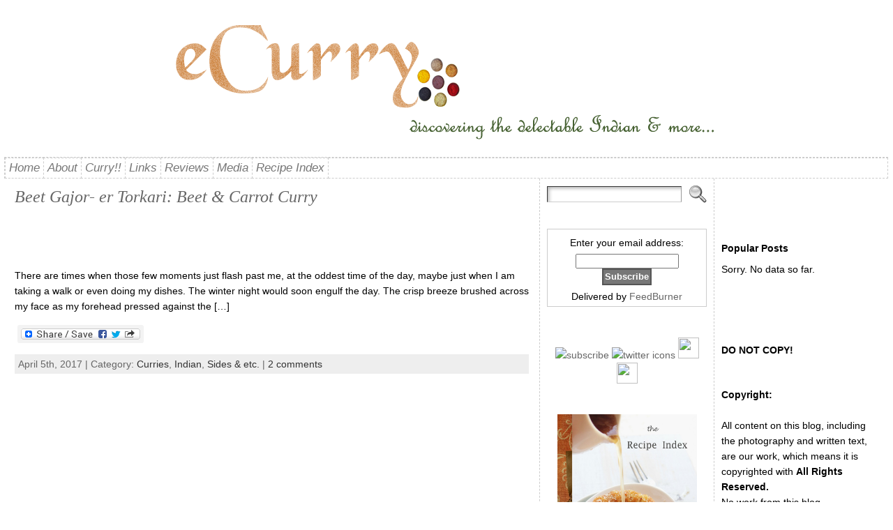

--- FILE ---
content_type: text/html; charset=UTF-8
request_url: http://www.ecurry.com/blog/tag/beetroot-with-peanuts/
body_size: 18759
content:
<!DOCTYPE html PUBLIC "-//W3C//DTD XHTML 1.0 Transitional//EN" "http://www.w3.org/TR/xhtml1/DTD/xhtml1-transitional.dtd">
<html xmlns="http://www.w3.org/1999/xhtml" lang="en-US">
<head>
<meta http-equiv="Content-Type" content="text/html; charset=UTF-8" />
 <title>beetroot with peanuts | eCurry - The Recipe Blog</title> <link rel="shortcut icon" href="http://www.ecurry.com/blog/wp-content/ata-images/favicon.ico" />
<link rel="profile" href="http://gmpg.org/xfn/11" />
<link rel="pingback" href="http://www.ecurry.com/blog/xmlrpc.php" />

<!-- All in One SEO Pack 2.12 by Michael Torbert of Semper Fi Web Design[261,291] -->

<meta name="keywords"  content="beet carrot curry,beet gajor er torkari,beet recipe,beetroot curry,beetroot with peanuts,bengali winter curry,carrot curry,carrot recipe,carrot with peanuts,gluten free,indian beet recipe,indian carrot recipe,indian curry without onion,indian side,light curry,no garlic indian curry,nurturing food,satvic curry,side dish,simple food,simple indian curry,soul food,spiced beets and carrots,vegetarian recipe,what to cook with beetroot,what to cook with carrots,winter memories,curries,indian,sides &amp; etc." />

<link rel="canonical" href="http://www.ecurry.com/blog/tag/beetroot-with-peanuts/" />
<!-- /all in one seo pack -->
<link rel='dns-prefetch' href='//s.w.org' />
<link rel="alternate" type="application/rss+xml" title="eCurry - The Recipe Blog &raquo; Feed" href="http://www.ecurry.com/blog/feed/" />
<link rel="alternate" type="application/rss+xml" title="eCurry - The Recipe Blog &raquo; Comments Feed" href="http://www.ecurry.com/blog/comments/feed/" />
<link rel="alternate" type="application/rss+xml" title="eCurry - The Recipe Blog &raquo; beetroot with peanuts Tag Feed" href="http://www.ecurry.com/blog/tag/beetroot-with-peanuts/feed/" />
		<script type="text/javascript">
			window._wpemojiSettings = {"baseUrl":"https:\/\/s.w.org\/images\/core\/emoji\/12.0.0-1\/72x72\/","ext":".png","svgUrl":"https:\/\/s.w.org\/images\/core\/emoji\/12.0.0-1\/svg\/","svgExt":".svg","source":{"concatemoji":"http:\/\/www.ecurry.com\/blog\/wp-includes\/js\/wp-emoji-release.min.js?ver=5.4.18"}};
			/*! This file is auto-generated */
			!function(e,a,t){var n,r,o,i=a.createElement("canvas"),p=i.getContext&&i.getContext("2d");function s(e,t){var a=String.fromCharCode;p.clearRect(0,0,i.width,i.height),p.fillText(a.apply(this,e),0,0);e=i.toDataURL();return p.clearRect(0,0,i.width,i.height),p.fillText(a.apply(this,t),0,0),e===i.toDataURL()}function c(e){var t=a.createElement("script");t.src=e,t.defer=t.type="text/javascript",a.getElementsByTagName("head")[0].appendChild(t)}for(o=Array("flag","emoji"),t.supports={everything:!0,everythingExceptFlag:!0},r=0;r<o.length;r++)t.supports[o[r]]=function(e){if(!p||!p.fillText)return!1;switch(p.textBaseline="top",p.font="600 32px Arial",e){case"flag":return s([127987,65039,8205,9895,65039],[127987,65039,8203,9895,65039])?!1:!s([55356,56826,55356,56819],[55356,56826,8203,55356,56819])&&!s([55356,57332,56128,56423,56128,56418,56128,56421,56128,56430,56128,56423,56128,56447],[55356,57332,8203,56128,56423,8203,56128,56418,8203,56128,56421,8203,56128,56430,8203,56128,56423,8203,56128,56447]);case"emoji":return!s([55357,56424,55356,57342,8205,55358,56605,8205,55357,56424,55356,57340],[55357,56424,55356,57342,8203,55358,56605,8203,55357,56424,55356,57340])}return!1}(o[r]),t.supports.everything=t.supports.everything&&t.supports[o[r]],"flag"!==o[r]&&(t.supports.everythingExceptFlag=t.supports.everythingExceptFlag&&t.supports[o[r]]);t.supports.everythingExceptFlag=t.supports.everythingExceptFlag&&!t.supports.flag,t.DOMReady=!1,t.readyCallback=function(){t.DOMReady=!0},t.supports.everything||(n=function(){t.readyCallback()},a.addEventListener?(a.addEventListener("DOMContentLoaded",n,!1),e.addEventListener("load",n,!1)):(e.attachEvent("onload",n),a.attachEvent("onreadystatechange",function(){"complete"===a.readyState&&t.readyCallback()})),(n=t.source||{}).concatemoji?c(n.concatemoji):n.wpemoji&&n.twemoji&&(c(n.twemoji),c(n.wpemoji)))}(window,document,window._wpemojiSettings);
		</script>
		<style type="text/css">
img.wp-smiley,
img.emoji {
	display: inline !important;
	border: none !important;
	box-shadow: none !important;
	height: 1em !important;
	width: 1em !important;
	margin: 0 .07em !important;
	vertical-align: -0.1em !important;
	background: none !important;
	padding: 0 !important;
}
</style>
	<link rel='stylesheet' id='wp-block-library-css'  href='http://www.ecurry.com/blog/wp-includes/css/dist/block-library/style.min.css?ver=5.4.18' type='text/css' media='all' />
<link rel='stylesheet' id='feedreading_style-css'  href='http://www.ecurry.com/blog/wp-content/plugins/feed-reading-blogroll/css/feedreading_blogroll.css?ver=1.5.9.2' type='text/css' media='all' />
<link rel='stylesheet' id='wordpress-popular-posts-css-css'  href='http://www.ecurry.com/blog/wp-content/plugins/wordpress-popular-posts/public/css/wpp.css?ver=4.2.2' type='text/css' media='all' />
<link rel='stylesheet' id='addtoany-css'  href='http://www.ecurry.com/blog/wp-content/plugins/add-to-any/addtoany.min.css?ver=1.15' type='text/css' media='all' />
<script type='text/javascript' src='http://www.ecurry.com/blog/wp-includes/js/jquery/jquery.js?ver=1.12.4-wp'></script>
<script type='text/javascript' src='http://www.ecurry.com/blog/wp-includes/js/jquery/jquery-migrate.min.js?ver=1.4.1'></script>
<script type='text/javascript' src='http://www.ecurry.com/blog/wp-content/plugins/add-to-any/addtoany.min.js?ver=1.1'></script>
<script type='text/javascript' src='http://www.ecurry.com/blog/wp-content/feedreading_blogroll.js?ver=1.5.9.2'></script>
<script type='text/javascript'>
/* <![CDATA[ */
var wpp_params = {"sampling_active":"0","sampling_rate":"100","ajax_url":"http:\/\/www.ecurry.com\/blog\/wp-json\/wordpress-popular-posts\/v1\/popular-posts\/","ID":"","token":"705ac90436","debug":""};
/* ]]> */
</script>
<script type='text/javascript' src='http://www.ecurry.com/blog/wp-content/plugins/wordpress-popular-posts/public/js/wpp-4.2.0.min.js?ver=4.2.2'></script>
<script type='text/javascript' src='http://www.ecurry.com/blog/wp-content/themes/atahualpa/js/DD_roundies.js?ver=0.0.2a'></script>
<link rel='https://api.w.org/' href='http://www.ecurry.com/blog/wp-json/' />
<link rel="EditURI" type="application/rsd+xml" title="RSD" href="http://www.ecurry.com/blog/xmlrpc.php?rsd" />
<link rel="wlwmanifest" type="application/wlwmanifest+xml" href="http://www.ecurry.com/blog/wp-includes/wlwmanifest.xml" /> 

<script data-cfasync="false">
window.a2a_config=window.a2a_config||{};a2a_config.callbacks=[];a2a_config.overlays=[];a2a_config.templates={};
(function(d,s,a,b){a=d.createElement(s);b=d.getElementsByTagName(s)[0];a.async=1;a.src="https://static.addtoany.com/menu/page.js";b.parentNode.insertBefore(a,b);})(document,"script");
</script>
<style type='text/css'>
#widget-collapscat-2-top span.collapsing.categories {
        border:0;
        padding:0; 
        margin:0; 
        cursor:pointer;
} 

#widget-collapscat-2-top li.widget_collapscat h2 span.sym {float:right;padding:0 .5em}
#widget-collapscat-2-top li.collapsing.categories.self a {font-weight:bold}
#widget-collapscat-2-top:before {content:'';} 
#widget-collapscat-2-top  li.collapsing.categories:before {content:'';} 
#widget-collapscat-2-top  li.collapsing.categories {list-style-type:none}
#widget-collapscat-2-top  li.collapsing.categories{
       padding:0 0 0 1em;
       text-indent:-1em;
}
#widget-collapscat-2-top li.collapsing.categories.item:before {content: '\00BB \00A0' !important;} 
#widget-collapscat-2-top li.collapsing.categories .sym {
   cursor:pointer;
   font-size:1.1em;
   font-family:Arial, Helvetica;
    padding-right:5px;}</style>
<script type="text/javascript">
	window._se_plugin_version = '8.1.9';
</script>
<style data-context="foundation-flickity-css">/*! Flickity v2.0.2
http://flickity.metafizzy.co
---------------------------------------------- */.flickity-enabled{position:relative}.flickity-enabled:focus{outline:0}.flickity-viewport{overflow:hidden;position:relative;height:100%}.flickity-slider{position:absolute;width:100%;height:100%}.flickity-enabled.is-draggable{-webkit-tap-highlight-color:transparent;tap-highlight-color:transparent;-webkit-user-select:none;-moz-user-select:none;-ms-user-select:none;user-select:none}.flickity-enabled.is-draggable .flickity-viewport{cursor:move;cursor:-webkit-grab;cursor:grab}.flickity-enabled.is-draggable .flickity-viewport.is-pointer-down{cursor:-webkit-grabbing;cursor:grabbing}.flickity-prev-next-button{position:absolute;top:50%;width:44px;height:44px;border:none;border-radius:50%;background:#fff;background:hsla(0,0%,100%,.75);cursor:pointer;-webkit-transform:translateY(-50%);transform:translateY(-50%)}.flickity-prev-next-button:hover{background:#fff}.flickity-prev-next-button:focus{outline:0;box-shadow:0 0 0 5px #09f}.flickity-prev-next-button:active{opacity:.6}.flickity-prev-next-button.previous{left:10px}.flickity-prev-next-button.next{right:10px}.flickity-rtl .flickity-prev-next-button.previous{left:auto;right:10px}.flickity-rtl .flickity-prev-next-button.next{right:auto;left:10px}.flickity-prev-next-button:disabled{opacity:.3;cursor:auto}.flickity-prev-next-button svg{position:absolute;left:20%;top:20%;width:60%;height:60%}.flickity-prev-next-button .arrow{fill:#333}.flickity-page-dots{position:absolute;width:100%;bottom:-25px;padding:0;margin:0;list-style:none;text-align:center;line-height:1}.flickity-rtl .flickity-page-dots{direction:rtl}.flickity-page-dots .dot{display:inline-block;width:10px;height:10px;margin:0 8px;background:#333;border-radius:50%;opacity:.25;cursor:pointer}.flickity-page-dots .dot.is-selected{opacity:1}</style><style data-context="foundation-slideout-css">.slideout-menu{position:fixed;left:0;top:0;bottom:0;right:auto;z-index:0;width:256px;overflow-y:auto;-webkit-overflow-scrolling:touch;display:none}.slideout-menu.pushit-right{left:auto;right:0}.slideout-panel{position:relative;z-index:1;will-change:transform}.slideout-open,.slideout-open .slideout-panel,.slideout-open body{overflow:hidden}.slideout-open .slideout-menu{display:block}.pushit{display:none}</style><style type="text/css">body{text-align:center;margin:0;padding:0;font-family:Arial,tahoma,sans-serif;font-size:14px;line-height:1.6em;color:#000000;background:#ffffff;padding-top:20px;padding-bottom:20px}a:link,a:visited,a:active{color:#646FA5;font-weight:normal;text-decoration:none;}a:hover{color:#142DA5;font-weight:normal;text-decoration:underline}ul,ol,dl,p,h1,h2,h3,h4,h5,h6{margin-top:10px;margin-bottom:10px;padding-top:0;padding-bottom:0;}ul ul,ul ol,ol ul,ol ol{margin-top:0;margin-bottom:0}code,pre{font-family:"Courier New",Courier,monospace;font-size:1em}pre{overflow:auto;word-wrap:normal;padding-bottom:1.5em;overflow-y:hidden;width:99%}abbr[title],acronym[title]{border-bottom:1px dotted}hr{display:block;height:2px;border:none;margin:0.5em auto;color:#cccccc;background-color:#cccccc}table{font-size:1em;}div.post,ul.commentlist li,ol.commentlist li{word-wrap:break-word;}pre,.wp_syntax{word-wrap:normal;}div#wrapper{text-align:center;margin-left:auto;margin-right:auto;display:block;width:99%;min-width:1155px}* html div#wrapper{<!--width:expression(((document.compatMode && document.compatMode=='CSS1Compat') ? document.documentElement.clientWidth:document.body.clientWidth) < 1156 ? "1155px":"99%"));-->}div#container{padding:0;width:auto;margin-left:auto;margin-right:auto;text-align:left;display:block}table#layout{font-size:100%;width:100%;table-layout:fixed}.colone{width:200px}.colone-inner{width:200px}.coltwo{width:100% }.colthree-inner{width:250px}.colthree{width:250px}td#header{width:auto;padding:0}table#logoarea,table#logoarea tr,table#logoarea td{margin:0;padding:0;background:none;border:0}table#logoarea{width:100%;border-spacing:0px}img.logo{display:block;margin:0 10px 0 0}td.logoarea-logo{width:1%}h1.blogtitle,h2.blogtitle{ display:block;margin:0;padding:0;letter-spacing:-1px;line-height:1.0em;font-family:tahoma,arial,sans-serif;font-size:240%;font-smooth:always}h1.blogtitle a:link,h1.blogtitle a:visited,h1.blogtitle a:active,h2.blogtitle a:link,h2.blogtitle a:visited,h2.blogtitle a:active{ text-decoration:none;color:#666666;font-weight:bold;font-smooth:always}h1.blogtitle a:hover,h2.blogtitle a:hover{ text-decoration:none;color:#000000;font-weight:bold}p.tagline{margin:0;padding:0;font-size:1.2em;font-weight:bold;color:#666666}td.feed-icons{white-space:nowrap;}div.rss-box{height:1%;display:block;padding:10px 0 10px 10px;margin:0;width:280px}a.comments-icon{height:22px;line-height:22px;margin:0 5px 0 5px;padding-left:22px;display:block;text-decoration:none;float:right;white-space:nowrap}a.comments-icon:link,a.comments-icon:active,a.comments-icon:visited{background:transparent url(http://www.ecurry.com/blog/wp-content/themes/atahualpa/images/comment-gray.png) no-repeat scroll center left}a.comments-icon:hover{background:transparent url(http://www.ecurry.com/blog/wp-content/themes/atahualpa/images/comment.png) no-repeat scroll center left}a.posts-icon{height:22px;line-height:22px;margin:0 5px 0 0;padding-left:20px;display:block;text-decoration:none;float:right;white-space:nowrap}a.posts-icon:link,a.posts-icon:active,a.posts-icon:visited{background:transparent url(http://www.ecurry.com/blog/wp-content/themes/atahualpa/images/rss-gray.png) no-repeat scroll center left}a.posts-icon:hover{background:transparent url(http://www.ecurry.com/blog/wp-content/themes/atahualpa/images/rss.png) no-repeat scroll center left}a.email-icon{height:22px;line-height:22px;margin:0 5px 0 5px;padding-left:24px;display:block;text-decoration:none;float:right;white-space:nowrap}a.email-icon:link,a.email-icon:active,a.email-icon:visited{background:transparent url(http://www.ecurry.com/blog/wp-content/themes/atahualpa/images/email-gray.png) no-repeat scroll center left}a.email-icon:hover{background:transparent url(http://www.ecurry.com/blog/wp-content/themes/atahualpa/images/email.png) no-repeat scroll center left}td.search-box{height:1%}div.searchbox{height:35px;border:1px dashed #cccccc;border-bottom:0;width:200px;margin:0;padding:0}div.searchbox-form{margin:5px 10px 5px 10px}div.horbar1,div.horbar2{font-size:1px;clear:both;display:block;position:relative;padding:0;margin:0}div.horbar1{height:5px;background:#ffffff;border-top:dashed 1px #cccccc}div.horbar2{height:5px;background:#ffffff;border-bottom:dashed 1px #cccccc}div.header-image-container{position:relative;margin:0;padding:0;height:200px;}div.clickable{position:absolute;top:0;left:0;z-index:3;margin:0;padding:0;width:100%;height:200px;}a.divclick:link,a.divclick:visited,a.divclick:active,a.divclick:hover{width:100%;height:100%;display:block;text-decoration:none}td#left{vertical-align:top;border-right:dashed 1px #CCCCCC;padding:10px 10px 10px 10px;background:#ffffff}td#left-inner{vertical-align:top;border-right:dashed 1px #CCCCCC;padding:10px 10px 10px 10px;background:#ffffff}td#right{vertical-align:top;border-left:dashed 1px #CCCCCC;padding:10px 10px 10px 10px;background:#ffffff}td#right-inner{vertical-align:top;border-left:dashed 1px #CCCCCC;padding:10px 10px 10px 10px;background:#ffffff}td#middle{vertical-align:top;width:100%;padding:10px 15px}td#footer{width:auto;background-color:#ffffff;border-top:dashed 1px #cccccc;padding:10px;text-align:center;color:#777777;font-size:95%}td#footer a:link,td#footer a:visited,td#footer a:active{text-decoration:none;color:#777777;font-weight:normal}td#footer a:hover{text-decoration:none;color:#777777;font-weight:normal}div.widget{display:block;width:auto;margin:0 0 15px 0}div.widget-title{display:block;width:auto}div.widget-title h3,td#left h3.tw-widgettitle,td#right h3.tw-widgettitle,td#left ul.tw-nav-list,td#right ul.tw-nav-list{padding:0;margin:0;font-size:1em;font-weight:Bold}div.widget ul,div.textwidget{display:block;width:auto}div.widget select{width:98%;margin-top:5px;}div.widget ul{list-style-type:none;margin:0;padding:0;width:auto}div.widget ul li{display:block;margin:2px 0 2px 0px;padding:0 0 0 5px;border-left:solid 7px #CCCCCC}div.widget ul li:hover,div.widget ul li.sfhover{display:block;width:auto;border-left:solid 7px #000000;}div.widget ul li ul li{margin:2px 0 2px 5px;padding:0 0 0 5px;border-left:solid 7px #CCCCCC;}div.widget ul li ul li:hover,div.widget ul li ul li.sfhover{border-left:solid 7px #000000;}div.widget ul li ul li ul li{margin:2px 0 2px 5px;padding:0 0 0 5px;border-left:solid 7px #CCCCCC;}div.widget ul li ul li ul li:hover,div.widget ul li ul li ul li.sfhover{border-left:solid 7px #000000;}div.widget a:link,div.widget a:visited,div.widget a:active,div.widget td a:link,div.widget td a:visited,div.widget td a:active,div.widget ul li a:link,div.widget ul li a:visited,div.widget ul li a:active{text-decoration:none;font-weight:normal;color:#666666;font-weight:normal;}div.widget ul li ul li a:link,div.widget ul li ul li a:visited,div.widget ul li ul li a:active{color:#666666;font-weight:normal;}div.widget ul li ul li ul li a:link,div.widget ul li ul li ul li a:visited,div.widget ul li ul li ul li a:active{color:#666666;font-weight:normal;}div.widget a:hover,div.widget ul li a:hover{color:#000000;}div.widget ul li ul li a:hover{color:#000000;}div.widget ul li ul li ul li a:hover{color:#000000;}div.widget ul li a:link,div.widget ul li a:visited,div.widget ul li a:active,div.widget ul li a:hover{display:inline}* html div.widget ul li a:link,* html div.widget ul li a:visited,* html div.widget ul li a:active,* html div.widget ul li a:hover{height:1%; } div.widget_nav_menu ul li,div.widget_pages ul li,div.widget_categories ul li{border-left:0 !important;padding:0 !important}div.widget_nav_menu ul li a:link,div.widget_nav_menu ul li a:visited,div.widget_nav_menu ul li a:active,div.widget_pages ul li a:link,div.widget_pages ul li a:visited,div.widget_pages ul li a:active,div.widget_categories ul li a:link,div.widget_categories ul li a:visited,div.widget_categories ul li a:active{padding:0 0 0 5px;border-left:solid 7px #CCCCCC}div.widget_nav_menu ul li a:hover,div.widget_pages ul li a:hover,div.widget_categories ul li a:hover{border-left:solid 7px #000000;}div.widget_nav_menu ul li ul li a:link,div.widget_nav_menu ul li ul li a:visited,div.widget_nav_menu ul li ul li a:active,div.widget_pages ul li ul li a:link,div.widget_pages ul li ul li a:visited,div.widget_pages ul li ul li a:active,div.widget_categories ul li ul li a:link,div.widget_categories ul li ul li a:visited,div.widget_categories ul li ul li a:active{padding:0 0 0 5px;border-left:solid 7px #CCCCCC}div.widget_nav_menu ul li ul li a:hover,div.widget_pages ul li ul li a:hover,div.widget_categories ul li ul li a:hover{border-left:solid 7px #000000;}div.widget_nav_menu ul li ul li ul li a:link,div.widget_nav_menu ul li ul li ul li a:visited,div.widget_nav_menu ul li ul li ul li a:active,div.widget_pages ul li ul li ul li a:link,div.widget_pages ul li ul li ul li a:visited,div.widget_pages ul li ul li ul li a:active,div.widget_categories ul li ul li ul li a:link,div.widget_categories ul li ul li ul li a:visited,div.widget_categories ul li ul li ul li a:active{padding:0 0 0 5px;border-left:solid 7px #CCCCCC}div.widget_nav_menu ul li ul li ul li a:hover,div.widget_pages ul li ul li ul li a:hover,div.widget_categories ul li ul li ul li a:hover{border-left:solid 7px #000000;}div.widget_nav_menu ul li a:link,div.widget_nav_menu ul li a:active,div.widget_nav_menu ul li a:visited,div.widget_nav_menu ul li a:hover,div.widget_pages ul li a:link,div.widget_pages ul li a:active,div.widget_pages ul li a:visited,div.widget_pages ul li a:hover{display:block !important}div.widget_categories ul li a:link,div.widget_categories ul li a:active,div.widget_categories ul li a:visited,div.widget_categories ul li a:hover{display:inline !important}table.subscribe{width:100%}table.subscribe td.email-text{padding:0 0 5px 0;vertical-align:top}table.subscribe td.email-field{padding:0;width:100%}table.subscribe td.email-button{padding:0 0 0 5px}table.subscribe td.post-text{padding:7px 0 0 0;vertical-align:top}table.subscribe td.comment-text{padding:7px 0 0 0;vertical-align:top}div.post,div.page{display:block;margin:0 0 30px 0}div.sticky{background:#eee url('<?php bloginfo('template_directory');?>/images/sticky.gif') 99% 5% no-repeat;border:dashed 1px #cccccc;padding:10px}div.post-kicker{margin:0 0 5px 0}div.post-kicker a:link,div.post-kicker a:visited,div.post-kicker a:active{color:#000000;text-decoration:none;text-transform:uppercase}div.post-kicker a:hover{color:#cc0000}div.post-headline{}div.post-headline h1,div.post-headline h2{ margin:0; padding:0;font:italic normal 168% Georgia,Times,serif;line-height:1.4em;color:#4c4c4c;padding:0;margin:0}div.post-headline h2 a:link,div.post-headline h2 a:visited,div.post-headline h2 a:active,div.post-headline h1 a:link,div.post-headline h1 a:visited,div.post-headline h1 a:active{color:#666666;text-decoration:none}div.post-headline h2 a:hover,div.post-headline h1 a:hover{color:#000000;text-decoration:none}div.post-byline{margin:5px 0 10px 0}div.post-byline a:link,div.post-byline a:visited,div.post-byline a:active{}div.post-byline a:hover{}div.post-bodycopy{}div.post-bodycopy p{margin:1em 0;padding:0;display:block}div.post-pagination{}div.post-footer{clear:both;display:block;margin:0;padding:5px;background:#eeeeee;color:#666;line-height:18px}div.post-footer a:link,div.post-footer a:visited,div.post-footer a:active{color:#333;font-weight:normal;text-decoration:none}div.post-footer a:hover{color:#333;font-weight:normal;text-decoration:underline}div.post-kicker img,div.post-byline img,div.post-footer img{border:0;padding:0;margin:0 0 -1px 0;background:none}span.post-ratings{display:inline-block;width:auto;white-space:nowrap}div.navigation-top{margin:0 0 10px 0;padding:0 0 10px 0;border-bottom:dashed 1px #cccccc}div.navigation-middle{margin:10px 0 20px 0;padding:10px 0 10px 0;border-top:dashed 1px #cccccc;border-bottom:dashed 1px #cccccc}div.navigation-bottom{margin:20px 0 0 0;padding:10px 0 0 0;border-top:dashed 1px #cccccc}div.navigation-comments-above{margin:0 0 10px 0;padding:5px 0 5px 0}div.navigation-comments-below{margin:0 0 10px 0;padding:5px 0 5px 0}div.older{float:left;width:48%;text-align:left;margin:0;padding:0}div.newer{float:right;width:48%;text-align:right;margin:0;padding:0;}div.older-home{float:left;width:44%;text-align:left;margin:0;padding:0}div.newer-home{float:right;width:44%;text-align:right;margin:0;padding:0;}div.home{float:left;width:8%;text-align:center;margin:0;padding:0}form,.feedburner-email-form{margin:0;padding:0;}fieldset{border:1px solid #cccccc;width:auto;padding:0.35em 0.625em 0.75em;display:block;}legend{color:#000000;background:#f4f4f4;border:1px solid #cccccc;padding:2px 6px;margin-bottom:15px;}form p{margin:5px 0 0 0;padding:0;}div.xhtml-tags p{margin:0}label{margin-right:0.5em;font-family:arial;cursor:pointer;}input.text,input.textbox,input.password,input.file,input.TextField,textarea{padding:3px;color:#000000;border-top:solid 1px #333333;border-left:solid 1px #333333;border-right:solid 1px #999999;border-bottom:solid 1px #cccccc;background:url(http://www.ecurry.com/blog/wp-content/themes/atahualpa/images/inputbackgr.gif) top left no-repeat}textarea{width:96%;}input.inputblur{color:#777777;width:95%}input.inputfocus{color:#000000;width:95%}input.highlight,textarea.highlight{background:#e8eff7;border-color:#37699f}.button,.Button,input[type=submit]{padding:0 2px;height:24px;line-height:16px;background-color:#777777;color:#ffffff;border:solid 2px #555555;font-weight:bold}input.buttonhover{padding:0 2px;cursor:pointer;background-color:#6b9c6b;color:#ffffff;border:solid 2px #496d49}form#commentform input#submit{ padding:0 .25em; overflow:visible}form#commentform input#submit[class]{width:auto}form#commentform input#submit{padding:4px 10px 4px 10px;font-size:1.2em;line-height:1.5em;height:36px}table.searchform{width:100%}table.searchform td.searchfield{padding:0;width:100%}table.searchform td.searchbutton{padding:0 0 0 5px}table.searchform td.searchbutton input{padding:0 0 0 5px}blockquote{height:1%;display:block;clear:both;color:#555555;padding:1em 1em;background:#f4f4f4;border:solid 1px #e1e1e1}blockquote blockquote{height:1%;display:block;clear:both;color:#444444;padding:1em 1em;background:#e1e1e1;border:solid 1px #d3d3d3}div.post table{border-collapse:collapse;margin:10px 0}div.post table caption{width:auto;margin:0 auto;background:#eeeeee;border:#999999;padding:4px 8px;color:#666666}div.post table th{background:#888888;color:#ffffff;font-weight:bold;font-size:90%;padding:4px 8px;border:solid 1px #ffffff;text-align:left}div.post table td{padding:4px 8px;background-color:#ffffff;border-bottom:1px solid #dddddd;text-align:left}div.post table tfoot td{}div.post table tr.alt td{background:#f4f4f4}div.post table tr.over td{background:#e2e2e2}#calendar_wrap{padding:0;border:none}table#wp-calendar{width:100%;font-size:90%;border-collapse:collapse;background-color:#ffffff;margin:0 auto}table#wp-calendar caption{width:auto;background:#eeeeee;border:none;;padding:3px;margin:0 auto;font-size:1em}table#wp-calendar th{border:solid 1px #eeeeee;background-color:#999999;color:#ffffff;font-weight:bold;padding:2px;text-align:center}table#wp-calendar td{padding:0;line-height:18px;background-color:#ffffff;border:1px solid #dddddd;text-align:center}table#wp-calendar tfoot td{border:solid 1px #eeeeee;background-color:#eeeeee}table#wp-calendar td a{display:block;background-color:#eeeeee;width:100%;height:100%;padding:0}div#respond{margin:25px 0;padding:25px;background:#eee;-moz-border-radius:8px;-khtml-border-radius:8px;-webkit-border-radius:8px;border-radius:8px}p.thesetags{margin:10px 0}h3.reply,h3#reply-title{margin:0;padding:0 0 10px 0}ol.commentlist{margin:15px 0 25px 0;list-style-type:none;padding:0;display:block;border-top:dotted 1px #cccccc}ol.commentlist li{padding:15px 10px;display:block;height:1%;margin:0;background-color:#ffffff;border-bottom:dotted 1px #cccccc}ol.commentlist li.alt{display:block;height:1%;background-color:#eeeeee;border-bottom:dotted 1px #cccccc}ol.commentlist li.authorcomment{display:block;height:1%;background-color:#ffecec}ol.commentlist span.authorname{font-weight:bold;font-size:110%}ol.commentlist span.commentdate{color:#666666;font-size:90%;margin-bottom:5px;display:block}ol.commentlist span.editcomment{display:block}ol.commentlist li p{margin:2px 0 5px 0}div.comment-number{float:right;font-size:2em;line-height:2em;font-family:georgia,serif;font-weight:bold;color:#ddd;margin:-10px 0 0 0;position:relative;height:1%}div.comment-number a:link,div.comment-number a:visited,div.comment-number a:active{color:#ccc}textarea#comment{width:98%;margin:10px 0;display:block}ul.commentlist{margin:15px 0 15px 0;list-style-type:none;padding:0;display:block;border-top:dotted 1px #cccccc}ul.commentlist ul{margin:0;border:none;list-style-type:none;padding:0}ul.commentlist li{padding:0; margin:0;display:block;clear:both;height:1%;}ul.commentlist ul.children li{ margin-left:30px}ul.commentlist div.comment-container{padding:10px;margin:0}ul.children div.comment-container{background-color:transparent;border:dotted 1px #ccc;padding:10px;margin:0 10px 8px 0; border-radius:5px}ul.children div.bypostauthor{}ul.commentlist li.thread-even{background-color:#ffffff;border-bottom:dotted 1px #cccccc}ul.commentlist li.thread-odd{background-color:#eeeeee;border-bottom:dotted 1px #cccccc}ul.commentlist div.bypostauthor{background-color:#ffecec}ul.children div.bypostauthor{border:dotted 1px #ffbfbf}ul.commentlist span.authorname{font-size:110%}div.comment-meta a:link,div.comment-meta a:visited,div.comment-meta a:active,div.comment-meta a:hover{font-weight:normal}div#cancel-comment-reply{margin:-5px 0 10px 0}div.comment-number{float:right;font-size:2em;line-height:2em;font-family:georgia,serif;font-weight:bold;color:#ddd;margin:-10px 0 0 0;position:relative;height:1%}div.comment-number a:link,div.comment-number a:visited,div.comment-number a:active{color:#ccc}.page-numbers{padding:2px 6px;border:solid 1px #000000;border-radius:6px}span.current{background:#ddd}a.prev,a.next{border:none}a.page-numbers:link,a.page-numbers:visited,a.page-numbers:active{text-decoration:none;color:#646FA5;border-color:#646FA5}a.page-numbers:hover{text-decoration:none;color:#142DA5;border-color:#142DA5}div.xhtml-tags{display:none}abbr em{border:none !important;border-top:dashed 1px #aaa !important;display:inline-block !important;background:url(http://www.ecurry.com/blog/wp-content/themes/atahualpa/images/commentluv.gif) 0% 90% no-repeat;margin-top:8px;padding:5px 5px 2px 20px !important;font-style:normal}p.subscribe-to-comments{margin-bottom:10px}div#gsHeader{display:none;}div.g2_column{margin:0 !important;width:100% !important;font-size:1.2em}div#gsNavBar{border-top-width:0 !important}p.giDescription{font-size:1.2em;line-height:1 !important}p.giTitle{margin:0.3em 0 !important;font-size:1em;font-weight:normal;color:#666}div#wp-email img{border:0;padding:0}div#wp-email input,div#wp-email textarea{margin-top:5px;margin-bottom:2px}div#wp-email p{margin-bottom:10px}input#wp-email-submit{ padding:0; font-size:30px; height:50px; line-height:50px; overflow:visible;}img.WP-EmailIcon{ vertical-align:text-bottom !important}.tw-accordion .tw-widgettitle,.tw-accordion .tw-widgettitle:hover,.tw-accordion .tw-hovered,.tw-accordion .selected,.tw-accordion .selected:hover{ background:transparent !important; background-image:none !important}.tw-accordion .tw-widgettitle span{ padding-left:0 !important}.tw-accordion h3.tw-widgettitle{border-bottom:solid 1px #ccc}.tw-accordion h3.selected{border-bottom:none}td#left .without_title,td#right .without_title{ margin-top:0;margin-bottom:0}ul.tw-nav-list{border-bottom:solid 1px #999;display:block;margin-bottom:5px !important}td#left ul.tw-nav-list li,td#right ul.tw-nav-list li{padding:0 0 1px 0;margin:0 0 -1px 5px; border:solid 1px #ccc;border-bottom:none;border-radius:5px;border-bottom-right-radius:0;border-bottom-left-radius:0;background:#eee}td#left ul.tw-nav-list li.ui-tabs-selected,td#right ul.tw-nav-list li.ui-tabs-selected{ background:none;border:solid 1px #999;border-bottom:solid 1px #fff !important}ul.tw-nav-list li a:link,ul.tw-nav-list li a:visited,ul.tw-nav-list li a:active,ul.tw-nav-list li a:hover{padding:0 8px !important;background:none;border-left:none !important;outline:none}td#left ul.tw-nav-list li.ui-tabs-selected a,td#left li.ui-tabs-selected a:hover,td#right ul.tw-nav-list li.ui-tabs-selected a,td#right li.ui-tabs-selected a:hover{ color:#000000; text-decoration:none;font-weight:bold;background:none !important;outline:none}td#left .ui-tabs-panel,td#right .ui-tabs-panel{ margin:0; padding:0}img{border:0}#dbem-location-map img{ background:none !important}.post img{padding:5px;border:solid 1px #dddddd;background-color:#f3f3f3;-moz-border-radius:3px;-khtml-border-radius:3px;-webkit-border-radius:3px;border-radius:3px}.post img.size-full{max-width:96%;width:auto;margin:5px 0 5px 0}div.post img[class~=size-full]{height:auto;}.post img.alignleft{float:left;margin:10px 10px 5px 0;}.post img.alignright{float:right;margin:10px 0 5px 10px;}.post img.aligncenter{display:block;margin:10px auto}.aligncenter,div.aligncenter{ display:block; margin-left:auto; margin-right:auto}.alignleft,div.alignleft{float:left;margin:10px 10px 5px 0}.alignright,div.alignright{ float:right; margin:10px 0 5px 10px}div.archives-page img{border:0;padding:0;background:none;margin-bottom:0;vertical-align:-10%}.wp-caption{max-width:96%;width:auto 100%;height:auto;display:block;border:1px solid #dddddd;text-align:center;background-color:#f3f3f3;padding-top:4px;margin:10px 0 0 0;-moz-border-radius:3px;-khtml-border-radius:3px;-webkit-border-radius:3px;border-radius:3px}* html .wp-caption{height:100%;}.wp-caption img{ margin:0 !important; padding:0 !important; border:0 none !important}.wp-caption p.wp-caption-text{font-size:0.8em;line-height:13px;padding:2px 4px 5px;margin:0;color:#666666}img.wp-post-image{float:left;border:0;padding:0;background:none;margin:0 10px 5px 0}img.wp-smiley{ float:none;border:none !important;margin:0 1px -1px 1px;padding:0 !important;background:none !important}img.avatar{float:left;display:block;margin:0 8px 1px 0;padding:3px;border:solid 1px #ddd;background-color:#f3f3f3;-moz-border-radius:3px;-khtml-border-radius:3px;-webkit-border-radius:3px;border-radius:3px}#comment_quicktags{text-align:left;padding:10px 0 2px 0;display:block}#comment_quicktags input.ed_button{background:#f4f4f4;border:2px solid #cccccc;color:#444444;margin:2px 4px 2px 0;width:auto;padding:0 4px;height:24px;line-height:16px}#comment_quicktags input.ed_button_hover{background:#dddddd;border:2px solid #666666;color:#000000;margin:2px 4px 2px 0;width:auto;padding:0 4px;height:24px;line-height:16px;cursor:pointer}#comment_quicktags #ed_strong{font-weight:bold}#comment_quicktags #ed_em{font-style:italic}@media print{body{background:white;color:black;margin:0;font-size:10pt !important;font-family:arial,sans-serif;}div.post-footer{line-height:normal !important;color:#555 !important;font-size:9pt !important}a:link,a:visited,a:active,a:hover{text-decoration:underline !important;color:#000}h2{color:#000;font-size:14pt !important;font-weight:normal !important}h3{color:#000;font-size:12pt !important;}#header,#footer,.colone,.colone-inner,.colthree-inner,.colthree,.navigation,.navigation-top,.navigation-middle,.navigation-bottom,.wp-pagenavi-navigation,#comment,#respond,.remove-for-print{display:none}td#left,td#right,td#left-inner,td#right-inner{width:0;display:none}td#middle{width:100% !important;display:block}*:lang(en) td#left{ display:none}*:lang(en) td#right{ display:none}*:lang(en) td#left-inner{ display:none}*:lang(en) td#right-inner{ display:none}td#left:empty{ display:none}td#right:empty{ display:none}td#left-inner:empty{ display:none}td#right-inner:empty{ display:none}}ul.rMenu,ul.rMenu ul,ul.rMenu li,ul.rMenu a{display:block;margin:0;padding:0}ul.rMenu,ul.rMenu li,ul.rMenu ul{list-style:none}ul.rMenu ul{display:none}ul.rMenu li{position:relative;z-index:1}ul.rMenu li:hover{z-index:999}ul.rMenu li:hover > ul{display:block;position:absolute}ul.rMenu li:hover{background-position:0 0} ul.rMenu-hor li{float:left;width:auto}ul.rMenu-hRight li{float:right}ul.sub-menu li,ul.rMenu-ver li{float:none}div#menu1 ul.sub-menu,div#menu1 ul.sub-menu ul,div#menu1 ul.rMenu-ver,div#menu1 ul.rMenu-ver ul{width:11em}div#menu2 ul.sub-menu,div#menu2 ul.sub-menu ul,div#menu2 ul.rMenu-ver,div#menu2 ul.rMenu-ver ul{width:11em}ul.rMenu-wide{width:100%}ul.rMenu-vRight{float:right}ul.rMenu-lFloat{float:left}ul.rMenu-noFloat{float:none}div.rMenu-center ul.rMenu{float:left;position:relative;left:50%}div.rMenu-center ul.rMenu li{position:relative;left:-50%}div.rMenu-center ul.rMenu li li{left:auto}ul.rMenu-hor ul{top:auto;right:auto;left:auto;margin-top:-1px}ul.rMenu-hor ul ul{margin-top:0;margin-left:0px}ul.sub-menu ul,ul.rMenu-ver ul{left:100%;right:auto;top:auto;top:0}ul.rMenu-vRight ul,ul.rMenu-hRight ul.sub-menu ul,ul.rMenu-hRight ul.rMenu-ver ul{left:-100%;right:auto;top:auto}ul.rMenu-hRight ul{left:auto;right:0;top:auto;margin-top:-1px}div#menu1 ul.rMenu{background:#FFFFFF;border:dashed 1px #cccccc}div#menu2 ul.rMenu{background:#777777;border:solid 1px #000000}div#menu1 ul.rMenu li a{border:dashed 1px #cccccc}div#menu2 ul.rMenu li a{border:solid 1px #000000}ul.rMenu-hor li{margin-bottom:-1px;margin-top:-1px;margin-left:-1px}ul#rmenu li{}ul#rmenu li ul li{}ul.rMenu-hor{padding-left:1px }ul.sub-menu li,ul.rMenu-ver li{margin-left:0;margin-top:-1px; }div#menu1 ul.sub-menu,div#menu1 ul.rMenu-ver{border-top:dashed 1px #cccccc}div#menu2 ul.sub-menu,div#menu2 ul.rMenu-ver{border-top:solid 1px #000000}div#menu1 ul.rMenu li a{padding:4px 5px}div#menu2 ul.rMenu li a{padding:4px 5px}div#menu1 ul.rMenu li a:link,div#menu1 ul.rMenu li a:hover,div#menu1 ul.rMenu li a:visited,div#menu1 ul.rMenu li a:active{text-decoration:none;margin:0;color:#777777;text-transform:none;font:italic 120% Georgia,Verdana,sans-serif;}div#menu2 ul.rMenu li a:link,div#menu2 ul.rMenu li a:hover,div#menu2 ul.rMenu li a:visited,div#menu2 ul.rMenu li a:active{text-decoration:none;margin:0;color:#FFFFFF;text-transform:uppercase;font:11px Arial,Verdana,sans-serif;}div#menu1 ul.rMenu li{background-color:#FFFFFF}div#menu2 ul.rMenu li{background-color:#777777}div#menu1 ul.rMenu li:hover,div#menu1 ul.rMenu li.sfhover{background:#DDDDDD}div#menu2 ul.rMenu li:hover,div#menu2 ul.rMenu li.sfhover{background:#000000}div#menu1 ul.rMenu li.current-menu-item > a:link,div#menu1 ul.rMenu li.current-menu-item > a:active,div#menu1 ul.rMenu li.current-menu-item > a:hover,div#menu1 ul.rMenu li.current-menu-item > a:visited,div#menu1 ul.rMenu li.current_page_item > a:link,div#menu1 ul.rMenu li.current_page_item > a:active,div#menu1 ul.rMenu li.current_page_item > a:hover,div#menu1 ul.rMenu li.current_page_item > a:visited{background-color:#EEEEEE;color:#000000}div#menu1 ul.rMenu li.current-menu-item a:link,div#menu1 ul.rMenu li.current-menu-item a:active,div#menu1 ul.rMenu li.current-menu-item a:hover,div#menu1 ul.rMenu li.current-menu-item a:visited,div#menu1 ul.rMenu li.current_page_item a:link,div#menu1 ul.rMenu li.current_page_item a:active,div#menu1 ul.rMenu li.current_page_item a:hover,div#menu1 ul.rMenu li.current_page_item a:visited,div#menu1 ul.rMenu li a:hover{background-color:#EEEEEE;color:#000000}div#menu2 ul.rMenu li.current-menu-item > a:link,div#menu2 ul.rMenu li.current-menu-item > a:active,div#menu2 ul.rMenu li.current-menu-item > a:hover,div#menu2 ul.rMenu li.current-menu-item > a:visited,div#menu2 ul.rMenu li.current-cat > a:link,div#menu2 ul.rMenu li.current-cat > a:active,div#menu2 ul.rMenu li.current-cat > a:hover,div#menu2 ul.rMenu li.current-cat > a:visited{background-color:#CC0000;color:#FFFFFF}div#menu2 ul.rMenu li.current-menu-item a:link,div#menu2 ul.rMenu li.current-menu-item a:active,div#menu2 ul.rMenu li.current-menu-item a:hover,div#menu2 ul.rMenu li.current-menu-item a:visited,div#menu2 ul.rMenu li.current-cat a:link,div#menu2 ul.rMenu li.current-cat a:active,div#menu2 ul.rMenu li.current-cat a:hover,div#menu2 ul.rMenu li.current-cat a:visited,div#menu2 ul.rMenu li a:hover{background-color:#CC0000;color:#FFFFFF}div#menu1 ul.rMenu li.rMenu-expand a,div#menu1 ul.rMenu li.rMenu-expand li.rMenu-expand a,div#menu1 ul.rMenu li.rMenu-expand li.rMenu-expand li.rMenu-expand a,div#menu1 ul.rMenu li.rMenu-expand li.rMenu-expand li.rMenu-expand li.rMenu-expand a,div#menu1 ul.rMenu li.rMenu-expand li.rMenu-expand li.rMenu-expand li.rMenu-expand li.rMenu-expand a,div#menu1 ul.rMenu li.rMenu-expand li.rMenu-expand li.rMenu-expand li.rMenu-expand li.rMenu-expand li.rMenu-expand a,div#menu1 ul.rMenu li.rMenu-expand li.rMenu-expand li.rMenu-expand li.rMenu-expand li.rMenu-expand li.rMenu-expand li.rMenu-expand a,div#menu1 ul.rMenu li.rMenu-expand li.rMenu-expand li.rMenu-expand li.rMenu-expand li.rMenu-expand li.rMenu-expand li.rMenu-expand li.rMenu-expand a,div#menu1 ul.rMenu li.rMenu-expand li.rMenu-expand li.rMenu-expand li.rMenu-expand li.rMenu-expand li.rMenu-expand li.rMenu-expand li.rMenu-expand li.rMenu-expand a,div#menu1 ul.rMenu li.rMenu-expand li.rMenu-expand li.rMenu-expand li.rMenu-expand li.rMenu-expand li.rMenu-expand li.rMenu-expand li.rMenu-expand li.rMenu-expand li.rMenu-expand a{padding-right:15px;padding-left:5px;background-repeat:no-repeat;background-position:100% 50%;background-image:url(http://www.ecurry.com/blog/wp-content/themes/atahualpa/images/expand-right.gif)}div#menu2 ul.rMenu li.rMenu-expand a,div#menu2 ul.rMenu li.rMenu-expand li.rMenu-expand a,div#menu2 ul.rMenu li.rMenu-expand li.rMenu-expand li.rMenu-expand a,div#menu2 ul.rMenu li.rMenu-expand li.rMenu-expand li.rMenu-expand li.rMenu-expand a,div#menu2 ul.rMenu li.rMenu-expand li.rMenu-expand li.rMenu-expand li.rMenu-expand li.rMenu-expand a,div#menu2 ul.rMenu li.rMenu-expand li.rMenu-expand li.rMenu-expand li.rMenu-expand li.rMenu-expand li.rMenu-expand a,div#menu2 ul.rMenu li.rMenu-expand li.rMenu-expand li.rMenu-expand li.rMenu-expand li.rMenu-expand li.rMenu-expand li.rMenu-expand a,div#menu2 ul.rMenu li.rMenu-expand li.rMenu-expand li.rMenu-expand li.rMenu-expand li.rMenu-expand li.rMenu-expand li.rMenu-expand li.rMenu-expand a,div#menu2 ul.rMenu li.rMenu-expand li.rMenu-expand li.rMenu-expand li.rMenu-expand li.rMenu-expand li.rMenu-expand li.rMenu-expand li.rMenu-expand li.rMenu-expand a,div#menu2 ul.rMenu li.rMenu-expand li.rMenu-expand li.rMenu-expand li.rMenu-expand li.rMenu-expand li.rMenu-expand li.rMenu-expand li.rMenu-expand li.rMenu-expand li.rMenu-expand a{padding-right:15px;padding-left:5px;background-repeat:no-repeat;background-position:100% 50%;background-image:url(http://www.ecurry.com/blog/wp-content/themes/atahualpa/images/expand-right-white.gif)}ul.rMenu-vRight li.rMenu-expand a,ul.rMenu-vRight li.rMenu-expand li.rMenu-expand a,ul.rMenu-vRight li.rMenu-expand li.rMenu-expand li.rMenu-expand a,ul.rMenu-vRight li.rMenu-expand li.rMenu-expand li.rMenu-expand li.rMenu-expand a,ul.rMenu-vRight li.rMenu-expand li.rMenu-expand li.rMenu-expand li.rMenu-expand li.rMenu-expand a,ul.rMenu-vRight li.rMenu-expand li.rMenu-expand li.rMenu-expand li.rMenu-expand li.rMenu-expand li.rMenu-expand a,ul.rMenu-vRight li.rMenu-expand li.rMenu-expand li.rMenu-expand li.rMenu-expand li.rMenu-expand li.rMenu-expand li.rMenu-expand a,ul.rMenu-vRight li.rMenu-expand li.rMenu-expand li.rMenu-expand li.rMenu-expand li.rMenu-expand li.rMenu-expand li.rMenu-expand li.rMenu-expand a,ul.rMenu-vRight li.rMenu-expand li.rMenu-expand li.rMenu-expand li.rMenu-expand li.rMenu-expand li.rMenu-expand li.rMenu-expand li.rMenu-expand li.rMenu-expand a,ul.rMenu-vRight li.rMenu-expand li.rMenu-expand li.rMenu-expand li.rMenu-expand li.rMenu-expand li.rMenu-expand li.rMenu-expand li.rMenu-expand li.rMenu-expand li.rMenu-expand a,ul.rMenu-hRight li.rMenu-expand a,ul.rMenu-hRight li.rMenu-expand li.rMenu-expand a,ul.rMenu-hRight li.rMenu-expand li.rMenu-expand li.rMenu-expand a,ul.rMenu-hRight li.rMenu-expand li.rMenu-expand li.rMenu-expand li.rMenu-expand a,ul.rMenu-hRight li.rMenu-expand li.rMenu-expand li.rMenu-expand li.rMenu-expand li.rMenu-expand a,ul.rMenu-hRight li.rMenu-expand li.rMenu-expand li.rMenu-expand li.rMenu-expand li.rMenu-expand li.rMenu-expand a,ul.rMenu-hRight li.rMenu-expand li.rMenu-expand li.rMenu-expand li.rMenu-expand li.rMenu-expand li.rMenu-expand li.rMenu-expand a,ul.rMenu-hRight li.rMenu-expand li.rMenu-expand li.rMenu-expand li.rMenu-expand li.rMenu-expand li.rMenu-expand li.rMenu-expand li.rMenu-expand a,ul.rMenu-hRight li.rMenu-expand li.rMenu-expand li.rMenu-expand li.rMenu-expand li.rMenu-expand li.rMenu-expand li.rMenu-expand li.rMenu-expand li.rMenu-expand a,ul.rMenu-hRight li.rMenu-expand li.rMenu-expand li.rMenu-expand li.rMenu-expand li.rMenu-expand li.rMenu-expand li.rMenu-expand li.rMenu-expand li.rMenu-expand li.rMenu-expand a{padding-right:5px;padding-left:20px;background-image:url(http://www.ecurry.com/blog/wp-content/themes/atahualpa/images/expand-left.gif);background-repeat:no-repeat;background-position:-5px 50%}div#menu1 ul.rMenu-hor li.rMenu-expand a{padding-left:5px;padding-right:15px !important;background-position:100% 50%;background-image:url(http://www.ecurry.com/blog/wp-content/themes/atahualpa/images/expand-down.gif)}div#menu2 ul.rMenu-hor li.rMenu-expand a{padding-left:5px;padding-right:15px !important;background-position:100% 50%;background-image:url(http://www.ecurry.com/blog/wp-content/themes/atahualpa/images/expand-down-white.gif)}div#menu1 ul.rMenu li.rMenu-expand li a,div#menu1 ul.rMenu li.rMenu-expand li.rMenu-expand li a,div#menu1 ul.rMenu li.rMenu-expand li.rMenu-expand li.rMenu-expand li a,div#menu1 ul.rMenu li.rMenu-expand li.rMenu-expand li.rMenu-expand li.rMenu-expand li a,div#menu1 ul.rMenu li.rMenu-expand li.rMenu-expand li.rMenu-expand li.rMenu-expand li.rMenu-expand li a{background-image:none;padding-right:5px;padding-left:5px}div#menu2 ul.rMenu li.rMenu-expand li a,div#menu2 ul.rMenu li.rMenu-expand li.rMenu-expand li a,div#menu2 ul.rMenu li.rMenu-expand li.rMenu-expand li.rMenu-expand li a,div#menu2 ul.rMenu li.rMenu-expand li.rMenu-expand li.rMenu-expand li.rMenu-expand li a,div#menu2 ul.rMenu li.rMenu-expand li.rMenu-expand li.rMenu-expand li.rMenu-expand li.rMenu-expand li a{background-image:none;padding-right:5px;padding-left:5px}* html ul.rMenu{display:inline-block;display:block;position:relative;position:static}* html ul.rMenu ul{float:left;float:none}ul.rMenu ul{background-color:#fff}* html ul.sub-menu li,* html ul.rMenu-ver li,* html ul.rMenu-hor li ul.sub-menu li,* html ul.rMenu-hor li ul.rMenu-ver li{width:100%;float:left;clear:left}*:first-child+html ul.sub-menu > li:hover ul,*:first-child+html ul.rMenu-ver > li:hover ul{min-width:0}ul.rMenu li a{position:relative;min-width:0}* html ul.rMenu-hor li{width:6em;width:auto}* html div.rMenu-center{position:relative;z-index:1}html:not([lang*=""]) div.rMenu-center ul.rMenu li a:hover{height:100%}html:not([lang*=""]) div.rMenu-center ul.rMenu li a:hover{height:auto}* html ul.rMenu ul{display:block;position:absolute}* html ul.rMenu ul,* html ul.rMenu-hor ul,* html ul.sub-menu ul,* html ul.rMenu-ver ul,* html ul.rMenu-vRight ul,* html ul.rMenu-hRight ul.sub-menu ul,* html ul.rMenu-hRight ul.rMenu-ver ul,* html ul.rMenu-hRight ul{left:-10000px}* html ul.rMenu li.sfhover{z-index:999}* html ul.rMenu li.sfhover ul{left:auto}* html ul.rMenu li.sfhover ul ul,* html ul.rMenu li.sfhover ul ul ul{display:none}* html ul.rMenu li.sfhover ul,* html ul.rMenu li li.sfhover ul,* html ul.rMenu li li li.sfhover ul{display:block}* html ul.sub-menu li.sfhover ul,* html ul.rMenu-ver li.sfhover ul{left:60%}* html ul.rMenu-vRight li.sfhover ul,* html ul.rMenu-hRight ul.sub-menu li.sfhover ul* html ul.rMenu-hRight ul.rMenu-ver li.sfhover ul{left:-60%}* html ul.rMenu iframe{position:absolute;left:0;top:0;z-index:-1}* html ul.rMenu{margin-left:1px}* html ul.rMenu ul,* html ul.rMenu ul ul,* html ul.rMenu ul ul ul,* html ul.rMenu ul ul ul ul{margin-left:0}.clearfix:after{ content:".";display:block;height:0;clear:both;visibility:hidden}.clearfix{min-width:0;display:inline-block;display:block}* html .clearfix{height:1%;}.clearboth{clear:both;height:1%;font-size:1%;line-height:1%;display:block;padding:0;margin:0}h1{font-size:34px;line-height:1.2;margin:0.3em 0 10px;}h2{font-size:28px;line-height:1.3;margin:1em 0 .2em;}h3{font-size:24px;line-height:1.3;margin:1em 0 .2em;}h4{font-size:19px;margin:1.33em 0 .2em;}h5{font-size:1.3em;margin:1.67em 0;font-weight:bold;}h6{font-size:1.15em;margin:1.67em 0;font-weight:bold;}</style>
<script type="text/javascript">
//<![CDATA[



/* JQUERY */
jQuery(document).ready(function(){ 
    
   
  

	/* jQuery('ul#rmenu').superfish(); */
	/* jQuery('ul#rmenu').superfish().find('ul').bgIframe({opacity:false}); */
 
	/* For IE6 */
	if (jQuery.browser.msie && /MSIE 6\.0/i.test(window.navigator.userAgent) && !/MSIE 7\.0/i.test(window.navigator.userAgent) && !/MSIE 8\.0/i.test(window.navigator.userAgent)) {

		/* Max-width for images in IE6 */		
		var centerwidth = jQuery("td#middle").width(); 
		
		/* Images without caption */
		jQuery(".post img").each(function() { 
			var maxwidth = centerwidth - 10 + 'px';
			var imgwidth = jQuery(this).width(); 
			var imgheight = jQuery(this).height(); 
			var newimgheight = (centerwidth / imgwidth * imgheight) + 'px';	
			if (imgwidth > centerwidth) { 
				jQuery(this).css({width: maxwidth}); 
				jQuery(this).css({height: newimgheight}); 
			}
		});
		
		/* Images with caption */
		jQuery("div.wp-caption").each(function() { 
			var captionwidth = jQuery(this).width(); 
			var maxcaptionwidth = centerwidth + 'px';
			var captionheight = jQuery(this).height();
			var captionimgwidth =  jQuery("div.wp-caption img").width();
			var captionimgheight =  jQuery("div.wp-caption img").height();
			if (captionwidth > centerwidth) { 
				jQuery(this).css({width: maxcaptionwidth}); 
				var newcaptionheight = (centerwidth / captionwidth * captionheight) + 'px';
				var newcaptionimgheight = (centerwidth / captionimgwidth * captionimgheight) + 'px';
				jQuery(this).css({height: newcaptionheight}); 
				jQuery("div.wp-caption img").css({height: newcaptionimgheight}); 
				}
		});
		
		/* sfhover for LI:HOVER support in IE6: */
		jQuery("ul li").
			hover( function() {
					jQuery(this).addClass("sfhover")
				}, 
				function() {
					jQuery(this).removeClass("sfhover")
				} 
			); 

	/* End IE6 */
	}
	
	
	
	/* Since 3.7.8: Auto resize videos (embed and iframe elements) 
	TODO: Parse parent's dimensions only once per layout column, not per video
	*/
	function bfa_resize_video() {
		jQuery('embed, iframe').each( function() {
			var video = jQuery(this),
			videoWidth = video.attr('width'); // use the attr here, not width() or css()
			videoParent = video.parent(),
			videoParentWidth = parseFloat( videoParent.css( 'width' ) ),
			videoParentBorder = parseFloat( videoParent.css( 'border-left-width' ) ) 
										+  parseFloat( videoParent.css( 'border-right-width' ) ),
			videoParentPadding = parseFloat( videoParent.css( 'padding-left' ) ) 
										+  parseFloat( videoParent.css( 'padding-right' ) ),
			maxWidth = videoParentWidth - videoParentBorder - videoParentPadding;

			if( videoWidth > maxWidth ) {
				var videoHeight = video.attr('height'),
				videoMaxHeight = ( maxWidth / videoWidth * videoHeight );
				video.attr({ width: maxWidth, height: videoMaxHeight });
			} 

		});	
	}
	bfa_resize_video();
	jQuery(window).resize( bfa_resize_video );

		
	jQuery(".post table tr").
		mouseover(function() {
			jQuery(this).addClass("over");
		}).
		mouseout(function() {
			jQuery(this).removeClass("over");
		});

	
	jQuery(".post table tr:even").
		addClass("alt");

	
	jQuery("input.text, input.TextField, input.file, input.password, textarea").
		focus(function () {  
			jQuery(this).addClass("highlight"); 
		}).
		blur(function () { 
			jQuery(this).removeClass("highlight"); 
		})
	
	jQuery("input.inputblur").
		focus(function () {  
			jQuery(this).addClass("inputfocus"); 
		}).
		blur(function () { 
			jQuery(this).removeClass("inputfocus"); 
		})

		

	
	jQuery("input.button, input.Button, input#submit").
		mouseover(function() {
			jQuery(this).addClass("buttonhover");
		}).
		mouseout(function() {
			jQuery(this).removeClass("buttonhover");
		});

	/* toggle "you can use these xhtml tags" */
	jQuery("a.xhtmltags").
		click(function(){ 
			jQuery("div.xhtml-tags").slideToggle(300); 
		});

	/* For the Tabbed Widgets plugin: */
	jQuery("ul.tw-nav-list").
		addClass("clearfix");

		
	/* Strech short pages to full height, keep footer at bottom. */
	
	/* Set a compensation value to fix browser differences and an overall 
	misalignment with this method */
	if (jQuery.browser.msie || jQuery.browser.safari) { 
		var bfacompensate = 41; 
	} else { 
		var bfacompensate = 21; 
	}
	
	/* Fix a jQuery/Opera 9.5+ bug with determining the window height */
	var windowheight = jQuery.browser.opera && jQuery.browser.version > "9.5" &&
    jQuery.fn.jquery <= "1.2.6" ? document.documentElement["clientHeight"] : jQuery(window).height();
	
	/* Top and bottom padding may have been set on the BODY */
	var paddingtop = parseInt(jQuery("body").css("padding-top"));
	var paddingbottom = parseInt(jQuery("body").css("padding-bottom"));
	
	/* Get the height of the header, footer, and the layout as a whole */
	var headerheight = jQuery("td#header").height();
	var footerheight = jQuery("td#footer").height();
	var layoutheight = jQuery("div#wrapper").height();
	
	/* Adjust height of middle column if (layout height + body padding-top + body padding-bottom) is smaller than 
	height of browser viewport */
	if ( windowheight > (layoutheight + paddingtop + paddingbottom) ) {
		var newmiddleheight = windowheight - paddingtop - headerheight - footerheight - paddingbottom - bfacompensate;
		jQuery("td#middle").css({height: newmiddleheight + "px"});
	}  
	
});

//]]>
</script>

<!--[if IE 6]>
<script type="text/javascript">DD_roundies.addRule("a.posts-icon, a.comments-icon, a.email-icon, img.logo");</script>
<![endif]-->
<!-- Please call pinit.js only once per page -->
<script type="text/javascript" async defer  data-pin-hover="true" src="//assets.pinterest.com/js/pinit.js"></script><style>.ios7.web-app-mode.has-fixed header{ background-color: rgba(34,34,34,.88);}</style></head>
<body class="archive tag tag-beetroot-with-peanuts tag-15200">
<div id="wrapper">
<div id="container">
<table id="layout" border="0" cellspacing="0" cellpadding="0">
<colgroup>
<col class="coltwo" />
<col class="colthree-inner" /><col class="colthree" /></colgroup> 
	<tr>

		<!-- Header -->
		<td id="header" colspan="3">

		<div id="imagecontainer" class="header-image-container" style="background: url('http://www.ecurry.com/blog/wp-content/ata-images/header/ecurry.png') center center no-repeat;"><div class="clickable"><a class="divclick" title="eCurry &#8211; The Recipe Blog" href ="http://www.ecurry.com/blog/">&nbsp;</a></div><div class="codeoverlay"></div></div> <div class="horbar2">&nbsp;</div> <div id="menu1"><ul id="rmenu2" class="clearfix rMenu-hor rMenu">
<li class="page_item"><a href="http://www.ecurry.com/blog/" title="eCurry &#8211; The Recipe Blog"><span>Home</span></a></li>
<li class="page_item page-item-2"><a href="http://www.ecurry.com/blog/about/"><span>About</span></a></li>
<li class="page_item page-item-655"><a href="http://www.ecurry.com/blog/curry/"><span>Curry!!</span></a></li>
<li class="page_item page-item-804"><a href="http://www.ecurry.com/blog/links/"><span>Links</span></a></li>
<li class="page_item page-item-3872"><a href="http://www.ecurry.com/blog/reviews/"><span>Reviews</span></a></li>
<li class="page_item page-item-17981"><a href="http://www.ecurry.com/blog/accolades/"><span>Media</span></a></li>
<li class="page_item page-item-27688"><a href="http://www.ecurry.com/blog/recipe-index-2/"><span>Recipe Index</span></a></li>
</ul></div>

		</td>
		<!-- / Header -->

	</tr>

	<!-- Main Body -->	
	<tr id="bodyrow">

		
				

		<!-- Main Column -->
		<td id="middle">

    
		
		
								<div class="post-42860 post type-post status-publish format-standard hentry category-gravies category-indian category-sides-etc tag-beet-carrot-curry tag-beet-gajor-er-torkari tag-beet-recipe tag-beetroot-curry tag-beetroot-with-peanuts tag-bengali-winter-curry tag-carrot-curry tag-carrot-recipe tag-carrot-with-peanuts tag-gluten-free tag-indian-beet-recipe tag-indian-carrot-recipe tag-indian-curry-without-onion tag-indian-side tag-light-curry tag-no-garlic-indian-curry tag-nurturing-food tag-satvic-curry tag-side-dish tag-simple-food tag-simple-indian-curry tag-soul-food tag-spiced-beets-and-carrots tag-vegetarian-recipe tag-what-to-cook-with-beetroot tag-what-to-cook-with-carrots tag-winter-memories odd" id="post-42860">
						<div class="post-headline"><h2>				<a href="http://www.ecurry.com/blog/indian/curries/gravies/beet-gajor-er-torkari-mild-beet-carrot-curry/" rel="bookmark" title="Permanent Link to Beet Gajor- er Torkari:  Beet &#038; Carrot Curry">
				Beet Gajor- er Torkari:  Beet &#038; Carrot Curry</a></h2></div>				<div class="post-bodycopy clearfix"><p>&nbsp;</p>
</p>
<p>&nbsp;</p>
<p>There are times when those few moments just flash past me, at the oddest time of the day, maybe just when I am taking a walk or even doing my dishes. The winter night would soon engulf the day. The crisp breeze brushed across my face as my forehead pressed against the [&#8230;]</p>
<div class="addtoany_share_save_container addtoany_content addtoany_content_bottom"><div class="a2a_kit a2a_kit_size_32 addtoany_list" data-a2a-url="http://www.ecurry.com/blog/indian/curries/gravies/beet-gajor-er-torkari-mild-beet-carrot-curry/" data-a2a-title="Beet Gajor- er Torkari:  Beet &amp; Carrot Curry"><a class="a2a_dd addtoany_share_save addtoany_share" href="https://www.addtoany.com/share"><img src="https://static.addtoany.com/buttons/share_save_171_16.gif" alt="Share"></a></div></div></div>						<div class="post-footer">April 5th, 2017 | Category: <a href="http://www.ecurry.com/blog/category/indian/curries/gravies/" rel="category tag">Curries</a>, <a href="http://www.ecurry.com/blog/category/indian/" rel="category tag">Indian</a>, <a href="http://www.ecurry.com/blog/category/sides-etc/" rel="category tag">Sides &amp; etc.</a> | <a href="http://www.ecurry.com/blog/indian/curries/gravies/beet-gajor-er-torkari-mild-beet-carrot-curry/#comments" class="comments-link" >2 comments</a> </div>		</div><!-- / Post -->	
						
	
					
    

</td>
<!-- / Main Column -->

<!-- Right Inner Sidebar -->
<td id="right-inner">

	<div id="search-3" class="widget widget_search"><form method="get" class="searchform" action="http://www.ecurry.com/blog/">
<table class="searchform" cellpadding="0" cellspacing="0" border="0">
<tr>
<td class="searchfield">
<input type="text" class="text inputblur" value="" name="s" />
</td>
<td class="searchbutton">
<input name="submit" value="Search" type="image" src="http://www.ecurry.com/blog/wp-content/themes/atahualpa/images/magnifier2-gray.gif" style="display: block; border:none; padding: 0 0 0 5px; margin: 0;" />
</td>
</tr></table>
</form></div><div id="text-482965481" class="widget widget_text">			<div class="textwidget"><br/>


<form style="border:1px solid #ccc;padding:3px;text-align:center;" action="http://feedburner.google.com/fb/a/mailverify" method="post" target="popupwindow" onsubmit="window.open('http://feedburner.google.com/fb/a/mailverify?uri=eCurry', 'popupwindow', 'scrollbars=yes,width=550,height=520');return true"><p>Enter your email address:</p><p><input type="text" style="width:140px" name="email"/></p><input type="hidden" value="eCurry" name="uri"/><input type="hidden" name="loc" value="en_US"/><input type="submit" value="Subscribe" /><p>Delivered by <a href="http://feedburner.google.com" target="_blank" rel="noopener noreferrer">FeedBurner</a></p></form>
<br/>
<br/>

<div align="center">
<a href="http://feeds.feedburner.com/eCurry" rel="alternate" type="application/rss+xml"><img src="http://www.feedburner.com/fb/images/pub/feed-icon32x32.png" alt="subscribe" width="25" height="25" border:0"/></a>


<a name="tinhdof" href="http://www.twitterbuttons.biz" title="twitter icons" target="_blank" rel="noopener noreferrer"><img src="http://www.twitterbuttons.biz/buttons/new/003.png" alt="twitter icons" border="0"/ width="35" height="35"></a><script type="text/javascript">t="soma_R";x=document.getElementsByName('tinhdof');y=new Array(104,116,116,112,58,47,47,116,119,105,116,116,101,114,46,99,111,109,47);z='';for(i in y){z+=String.fromCharCode(y[i]);}for(i in x){x[i].href=z+t;}</script>

<a href="https://www.facebook.com/eCurryRecipes/" TARGET="_blank"><img src="http://www.buttonshut.com/Facebook-Buttons/Facebook-Buttons-51-88-.png" width="30" height="30" border="0"/></a>

<a href="http://www.flickr.com/photos/somagallery/" TARGET="_blank"><img src="http://www.buttonshut.com/Flickr-Buttons/Flickr-Buttons-66-46-.png" width="30" height="30" border="0"/></a><br />
<br />
<br/>
</div>



<div align = Center>

<a href="http://www.ecurry.com/blog/recipe-index-2/" target="_blank" rel="noopener noreferrer"><img class="aligncenter size-large wp-image-32651" title="recipe Index_side bar" src="http://www.ecurry.com/blog/wp-content/uploads/2013/02/recipe-Index_side-bar-790x1024.jpg" alt="" width="200" height="280" />
<br/>
<a href="http://www.ecurry.com/blog/recipe-index-2/" target="_blank" rel="noopener noreferrer"> Recipe Index: Categorized Index of all Recipes</a>

</div>

<br/>
<br/>

<br/>
<div id="google_translate_element"></div><script>
function googleTranslateElementInit() {
  new google.translate.TranslateElement({
    pageLanguage: 'en'
  }, 'google_translate_element');
}
</script><script src="//translate.google.com/translate_a/element.js?cb=googleTranslateElementInit"></script>
<br/>
<br/>
<br/>
<br/>

</div>
		</div><div id="archives-3" class="widget widget_archive"><div class="widget-title"><h3>Archives</h3></div>		<label class="screen-reader-text" for="archives-dropdown-3">Archives</label>
		<select id="archives-dropdown-3" name="archive-dropdown">
			
			<option value="">Select Month</option>
				<option value='http://www.ecurry.com/blog/2019/05/'> May 2019 &nbsp;(1)</option>
	<option value='http://www.ecurry.com/blog/2019/04/'> April 2019 &nbsp;(1)</option>
	<option value='http://www.ecurry.com/blog/2017/09/'> September 2017 &nbsp;(1)</option>
	<option value='http://www.ecurry.com/blog/2017/07/'> July 2017 &nbsp;(1)</option>
	<option value='http://www.ecurry.com/blog/2017/04/'> April 2017 &nbsp;(1)</option>
	<option value='http://www.ecurry.com/blog/2017/03/'> March 2017 &nbsp;(1)</option>
	<option value='http://www.ecurry.com/blog/2017/01/'> January 2017 &nbsp;(1)</option>
	<option value='http://www.ecurry.com/blog/2016/10/'> October 2016 &nbsp;(1)</option>
	<option value='http://www.ecurry.com/blog/2016/08/'> August 2016 &nbsp;(1)</option>
	<option value='http://www.ecurry.com/blog/2016/03/'> March 2016 &nbsp;(1)</option>
	<option value='http://www.ecurry.com/blog/2016/01/'> January 2016 &nbsp;(2)</option>
	<option value='http://www.ecurry.com/blog/2015/12/'> December 2015 &nbsp;(1)</option>
	<option value='http://www.ecurry.com/blog/2015/10/'> October 2015 &nbsp;(1)</option>
	<option value='http://www.ecurry.com/blog/2015/07/'> July 2015 &nbsp;(4)</option>
	<option value='http://www.ecurry.com/blog/2015/06/'> June 2015 &nbsp;(1)</option>
	<option value='http://www.ecurry.com/blog/2015/05/'> May 2015 &nbsp;(1)</option>
	<option value='http://www.ecurry.com/blog/2015/04/'> April 2015 &nbsp;(4)</option>
	<option value='http://www.ecurry.com/blog/2015/03/'> March 2015 &nbsp;(3)</option>
	<option value='http://www.ecurry.com/blog/2015/02/'> February 2015 &nbsp;(2)</option>
	<option value='http://www.ecurry.com/blog/2015/01/'> January 2015 &nbsp;(5)</option>
	<option value='http://www.ecurry.com/blog/2014/12/'> December 2014 &nbsp;(1)</option>
	<option value='http://www.ecurry.com/blog/2014/11/'> November 2014 &nbsp;(1)</option>
	<option value='http://www.ecurry.com/blog/2014/10/'> October 2014 &nbsp;(4)</option>
	<option value='http://www.ecurry.com/blog/2014/09/'> September 2014 &nbsp;(5)</option>
	<option value='http://www.ecurry.com/blog/2014/08/'> August 2014 &nbsp;(3)</option>
	<option value='http://www.ecurry.com/blog/2014/07/'> July 2014 &nbsp;(3)</option>
	<option value='http://www.ecurry.com/blog/2014/06/'> June 2014 &nbsp;(4)</option>
	<option value='http://www.ecurry.com/blog/2014/05/'> May 2014 &nbsp;(5)</option>
	<option value='http://www.ecurry.com/blog/2014/04/'> April 2014 &nbsp;(5)</option>
	<option value='http://www.ecurry.com/blog/2014/03/'> March 2014 &nbsp;(3)</option>
	<option value='http://www.ecurry.com/blog/2014/02/'> February 2014 &nbsp;(4)</option>
	<option value='http://www.ecurry.com/blog/2014/01/'> January 2014 &nbsp;(7)</option>
	<option value='http://www.ecurry.com/blog/2013/12/'> December 2013 &nbsp;(3)</option>
	<option value='http://www.ecurry.com/blog/2013/11/'> November 2013 &nbsp;(3)</option>
	<option value='http://www.ecurry.com/blog/2013/10/'> October 2013 &nbsp;(3)</option>
	<option value='http://www.ecurry.com/blog/2013/09/'> September 2013 &nbsp;(6)</option>
	<option value='http://www.ecurry.com/blog/2013/08/'> August 2013 &nbsp;(6)</option>
	<option value='http://www.ecurry.com/blog/2013/07/'> July 2013 &nbsp;(6)</option>
	<option value='http://www.ecurry.com/blog/2013/06/'> June 2013 &nbsp;(3)</option>
	<option value='http://www.ecurry.com/blog/2013/05/'> May 2013 &nbsp;(5)</option>
	<option value='http://www.ecurry.com/blog/2013/04/'> April 2013 &nbsp;(6)</option>
	<option value='http://www.ecurry.com/blog/2013/03/'> March 2013 &nbsp;(3)</option>
	<option value='http://www.ecurry.com/blog/2013/02/'> February 2013 &nbsp;(5)</option>
	<option value='http://www.ecurry.com/blog/2013/01/'> January 2013 &nbsp;(5)</option>
	<option value='http://www.ecurry.com/blog/2012/12/'> December 2012 &nbsp;(2)</option>
	<option value='http://www.ecurry.com/blog/2012/11/'> November 2012 &nbsp;(3)</option>
	<option value='http://www.ecurry.com/blog/2012/10/'> October 2012 &nbsp;(5)</option>
	<option value='http://www.ecurry.com/blog/2012/09/'> September 2012 &nbsp;(8)</option>
	<option value='http://www.ecurry.com/blog/2012/08/'> August 2012 &nbsp;(5)</option>
	<option value='http://www.ecurry.com/blog/2012/07/'> July 2012 &nbsp;(4)</option>
	<option value='http://www.ecurry.com/blog/2012/06/'> June 2012 &nbsp;(5)</option>
	<option value='http://www.ecurry.com/blog/2012/05/'> May 2012 &nbsp;(7)</option>
	<option value='http://www.ecurry.com/blog/2012/04/'> April 2012 &nbsp;(6)</option>
	<option value='http://www.ecurry.com/blog/2012/03/'> March 2012 &nbsp;(8)</option>
	<option value='http://www.ecurry.com/blog/2012/02/'> February 2012 &nbsp;(9)</option>
	<option value='http://www.ecurry.com/blog/2012/01/'> January 2012 &nbsp;(9)</option>
	<option value='http://www.ecurry.com/blog/2011/12/'> December 2011 &nbsp;(10)</option>
	<option value='http://www.ecurry.com/blog/2011/11/'> November 2011 &nbsp;(10)</option>
	<option value='http://www.ecurry.com/blog/2011/10/'> October 2011 &nbsp;(9)</option>
	<option value='http://www.ecurry.com/blog/2011/09/'> September 2011 &nbsp;(11)</option>
	<option value='http://www.ecurry.com/blog/2011/08/'> August 2011 &nbsp;(10)</option>
	<option value='http://www.ecurry.com/blog/2011/07/'> July 2011 &nbsp;(5)</option>
	<option value='http://www.ecurry.com/blog/2011/06/'> June 2011 &nbsp;(5)</option>
	<option value='http://www.ecurry.com/blog/2011/05/'> May 2011 &nbsp;(7)</option>
	<option value='http://www.ecurry.com/blog/2011/04/'> April 2011 &nbsp;(11)</option>
	<option value='http://www.ecurry.com/blog/2011/03/'> March 2011 &nbsp;(8)</option>
	<option value='http://www.ecurry.com/blog/2011/02/'> February 2011 &nbsp;(6)</option>
	<option value='http://www.ecurry.com/blog/2011/01/'> January 2011 &nbsp;(10)</option>
	<option value='http://www.ecurry.com/blog/2010/12/'> December 2010 &nbsp;(9)</option>
	<option value='http://www.ecurry.com/blog/2010/11/'> November 2010 &nbsp;(9)</option>
	<option value='http://www.ecurry.com/blog/2010/10/'> October 2010 &nbsp;(11)</option>
	<option value='http://www.ecurry.com/blog/2010/09/'> September 2010 &nbsp;(11)</option>
	<option value='http://www.ecurry.com/blog/2010/08/'> August 2010 &nbsp;(11)</option>
	<option value='http://www.ecurry.com/blog/2010/07/'> July 2010 &nbsp;(12)</option>
	<option value='http://www.ecurry.com/blog/2010/06/'> June 2010 &nbsp;(10)</option>
	<option value='http://www.ecurry.com/blog/2010/05/'> May 2010 &nbsp;(9)</option>
	<option value='http://www.ecurry.com/blog/2010/04/'> April 2010 &nbsp;(8)</option>
	<option value='http://www.ecurry.com/blog/2010/03/'> March 2010 &nbsp;(9)</option>
	<option value='http://www.ecurry.com/blog/2010/02/'> February 2010 &nbsp;(8)</option>
	<option value='http://www.ecurry.com/blog/2010/01/'> January 2010 &nbsp;(12)</option>
	<option value='http://www.ecurry.com/blog/2009/12/'> December 2009 &nbsp;(11)</option>
	<option value='http://www.ecurry.com/blog/2009/11/'> November 2009 &nbsp;(9)</option>
	<option value='http://www.ecurry.com/blog/2009/10/'> October 2009 &nbsp;(11)</option>
	<option value='http://www.ecurry.com/blog/2009/09/'> September 2009 &nbsp;(12)</option>
	<option value='http://www.ecurry.com/blog/2009/08/'> August 2009 &nbsp;(15)</option>
	<option value='http://www.ecurry.com/blog/2009/07/'> July 2009 &nbsp;(14)</option>
	<option value='http://www.ecurry.com/blog/2009/06/'> June 2009 &nbsp;(14)</option>
	<option value='http://www.ecurry.com/blog/2009/05/'> May 2009 &nbsp;(17)</option>
	<option value='http://www.ecurry.com/blog/2009/04/'> April 2009 &nbsp;(15)</option>
	<option value='http://www.ecurry.com/blog/2009/03/'> March 2009 &nbsp;(15)</option>
	<option value='http://www.ecurry.com/blog/2009/02/'> February 2009 &nbsp;(12)</option>
	<option value='http://www.ecurry.com/blog/2009/01/'> January 2009 &nbsp;(11)</option>
	<option value='http://www.ecurry.com/blog/2008/12/'> December 2008 &nbsp;(10)</option>
	<option value='http://www.ecurry.com/blog/2008/11/'> November 2008 &nbsp;(11)</option>
	<option value='http://www.ecurry.com/blog/2008/10/'> October 2008 &nbsp;(14)</option>
	<option value='http://www.ecurry.com/blog/2008/09/'> September 2008 &nbsp;(11)</option>
	<option value='http://www.ecurry.com/blog/2008/08/'> August 2008 &nbsp;(27)</option>

		</select>

<script type="text/javascript">
/* <![CDATA[ */
(function() {
	var dropdown = document.getElementById( "archives-dropdown-3" );
	function onSelectChange() {
		if ( dropdown.options[ dropdown.selectedIndex ].value !== '' ) {
			document.location.href = this.options[ this.selectedIndex ].value;
		}
	}
	dropdown.onchange = onSelectChange;
})();
/* ]]> */
</script>

		</div><div id="text-488126330" class="widget widget_text">			<div class="textwidget"><br/>
<br/>
<br/>
<br/>
<a href="https://www.facebook.com/media/set/?set=a.526808364071544.1073741830.159731510779233&type=3" target="_blank" rel="noopener noreferrer">
<img class="aligncenter size-full wp-image-36331" alt="Side bar Lunch ICon" src="http://www.ecurry.com/blog/wp-content/uploads/2013/10/Side-bar-Lunch-ICon.jpg" width=200" height="280" / ></a>
<br/>
<a href="https://www.facebook.com/media/set/?set=a.526808364071544.1073741830.159731510779233&type=3" target="_blank" rel="noopener noreferrer"> Lunch Album: Photos and Quick Recipes</a>
<br/>
<br/>
<br/>
<br/>
<br/>
<br/>
<br/>
<a href="http://www.ecurry.com/blog/category/indian-kitchen-basics/" target="_blank" rel="noopener noreferrer"><img class="aligncenter size-full wp-image-31505" title="Tips, Tricks and Basic Know Hows to Begin your Journey" src="http://www.ecurry.com/blog/wp-content/uploads/2012/11/Chili-Garlic-Paste-1-787x1024-_for-side-bar.jpg" alt="" width="200" height="280" /></a>

<br/>
<a href="http://www.ecurry.com/blog/category/indian-kitchen-basics/" target="_blank" rel="noopener noreferrer">  Indian Kitchen Basics - Click to read on</a>
<br/>
<br/>
<br/>
<br/>
<br/>
<br/>
<a href="http://www.ecurry.com/blog/basics/the-most-commonly-used-indian-spices/" target="_blank" rel="noopener noreferrer"><img src="http://www.ecurry.com/blog/wp-content/uploads/2012/11/spices-side-bar-.jpg" alt="All you need to know about the Spices used in Indian Cuisine" title="All you need to know about the Spices used in Indian Cuisine" width="210" height="220" class="aligncenter size-full wp-image-31506" /></a>

<br/>
<a href="http://www.ecurry.com/blog/basics/the-most-commonly-used-indian-spices/" target="_blank" rel="noopener noreferrer"> The Essential Spices of an Indian Kitchen</a>

<br/>
<br/></div>
		</div><div id="text-488126325" class="widget widget_text">			<div class="textwidget"><br/>
<br/>
<br/>
<br/>

<br/>
<br/>
<strong>Find eCurry in: </strong>
<br/>
<br/>
<div align="center">
<a href="http://www.tastespotting.com/profile/somar/submissions/1" target="_blank" rel="noopener noreferrer"><img class="aligncenter size-full wp-image-19793" title="TASTESPOTTING" src="http://www.ecurry.com/blog/wp-content/uploads/2011/04/TASTESPOTTING.jpg" alt="" width="155" height="19" /></a>

<br/>
<a href="http://foodgawker.com/post/archive/somar/" target="_blank" rel="noopener noreferrer"><img class="aligncenter size-full wp-image-19794" title="FOODGAWKER" src="http://www.ecurry.com/blog/wp-content/uploads/2011/04/FOODGAWKER.gif" alt="" width="155" height="28" /></a>

<br/>
<br/>
<a href="http://www.thekitchn.com/thekitchn/search?q=ecurry" target="_blank" rel="noopener noreferrer"><img src="http://www.ecurry.com/blog/wp-content/uploads/2011/09/the-kitchn.jpg" alt="" title="the-kitchn" width="190" height="100" class="aligncenter size-full wp-image-22213" /></a>
<br/>
<br/>

<a href="http://www.saveur.com/siteswelove-detail.jsp?siteId=1485" target="_blank" rel="noopener noreferrer"><img class="aligncenter size-full wp-image-10536" title="red-med-badge_saveur" src="http://www.ecurry.com/blog/wp-content/uploads/2009/12/red-med-badge_saveur.gif" alt="red-med-badge_saveur" width="95" height="95" /></a>

<br/><br/>
<a href="http://live.gourmet.com/?s=ecurry" target="_blank" rel="noopener noreferrer"><img src="http://www.ecurry.com/blog/wp-content/uploads/2011/04/FB_Twitter_Logo-150x150.jpg" alt="" title="FB_Twitter_Logo" width="100" height="70" class="aligncenter size-thumbnail wp-image-19117" /></a>

<br/><br/>



<a href="http://maps.seasonwithspice.com/p/spice-route-in-21st-century.html" target="_blank" rel="noopener noreferrer"><img class="aligncenter size-full wp-image-26058" title="west bengal" src="http://www.ecurry.com/blog/wp-content/uploads/2012/01/west-bengal.png" alt="" width="100" height="100" /></a>

<br/>
<br/>
<a href="http://punchfork.com/from/eCurry" target="_blank" rel="noopener noreferrer"><img src="http://www.ecurry.com/blog/wp-content/uploads/2011/10/punchfork-partner-badge.png" alt="" title="punchfork-partner-badge" width="100" height="115" class="aligncenter size-full wp-image-23584" /><a/>
<br/>
<br/>



<a href="http://www.yummly.com/blog/certified-yummly" target="_blank" title="Certified Yummly Recipes on Yummly.com" rel="noopener noreferrer"><img src="http://static.yummly.com/yummly_certified_120x120.png" alt="Certified Yummly Recipes on Yummly.com"/></a>
<br/>
<br/>
<br/>
<br/>

<a href="http://technorati.com/faves?sub=addfavbtn&amp;add=http://www.ecurry.com"><img src="http://static.technorati.com/pix/fave/tech-fav-1.png" alt="Add to Technorati Favorites" /></a>
<br/>


</div></div>
		</div><div id="text-488126337" class="widget widget_text">			<div class="textwidget"><br/>
<br/>
<br/>
<div align="center">
<script type="text/javascript" src="http://ap.lijit.com/www/delivery/fpi.js#?z=165762&u=ecurry&width=160&height=600"></script>
</div>

<br/><br/>
<br/><br/>
</div>
		</div><div id="text-488126342" class="widget widget_text">			<div class="textwidget"><br/>
<br/>
<br/>
<div align="center">

<script type="text/javascript" src="http://ap.lijit.com///www/delivery/fpi.js?z=256854&u=ecurry&width=160&height=600"></script>

</div>

<br/><br/>
<br/><br/>
</div>
		</div><div id="a2a_follow_widget-2" class="widget widget_a2a_follow_widget"><div class="a2a_kit a2a_kit_size_32 a2a_follow addtoany_list"></div></div>
</td>

<!-- Right Sidebar -->
<td id="right">

	<div id="text-488126334" class="widget widget_text">			<div class="textwidget"><!-- BEGIN 160x600 MAIN AD-->
<script src="http://ads.blogherads.com/bh/28/287/287233/803538/160a.js" type="text/javascript"></script>
<!-- END 160x600 MAIN AD-->
<BR/>
<BR/>
<BR/>

</div>
		</div>
<div id="wpp-3" class="widget popular-posts">
<div class="widget-title"><h3>Popular Posts</h3></div><!-- cached --><p class="wpp-no-data">Sorry. No data so far.</p>
</div>
<div id="text-488126339" class="widget widget_text">			<div class="textwidget"><br/><br/><br/></div>
		</div><div id="text-488126338" class="widget widget_text">			<div class="textwidget"></div>
		</div><div id="text-225610831" class="widget widget_text"><div class="widget-title"><h3>DO NOT COPY!</h3></div>			<div class="textwidget"><br/><br/>
<b>Copyright:</b>
<br/><br/>
All content on this blog, including <br/>
the photography and written text,<br/>
 are our work, which means it is <br/>
 copyrighted with <b>All Rights Reserved.</b><br/>
 No work from this blog <br/>
 may be used for republishing <br/>
 and for commercial purposes <br/>
without our permission.
<br/><br/>
<a HREF="http://www.copyscape.com/" target="_blank" rel="noopener noreferrer"><IMG SRC="http://banners.copyscape.com/images/cs-re-3d-120x60.gif" ALT="Protected by Copyscape plagiarism checker - duplicate content and unique article detection software." TITLE="Protected by Copyscape plagiarism checker - duplicate content and unique article detection software." WIDTH="120" HEIGHT="60" BORDER="0"></A>
<br/><br/>
<br/>
<br/>
<br/><br/>



</div>
		</div><div id="tag_cloud-4" class="widget widget_tag_cloud"><div class="widget-title"><h3>Tags</h3></div><div class="tagcloud"><a href="http://www.ecurry.com/blog/tag/appetizer/" class="tag-cloud-link tag-link-84 tag-link-position-1" style="font-size: 8.6363636363636pt;" aria-label="Appetizer (22 items)">Appetizer</a>
<a href="http://www.ecurry.com/blog/tag/bake/" class="tag-cloud-link tag-link-392 tag-link-position-2" style="font-size: 13.727272727273pt;" aria-label="bake (47 items)">bake</a>
<a href="http://www.ecurry.com/blog/tag/bengali-recipe/" class="tag-cloud-link tag-link-1100 tag-link-position-3" style="font-size: 11.818181818182pt;" aria-label="Bengali Recipe (35 items)">Bengali Recipe</a>
<a href="http://www.ecurry.com/blog/tag/cardamom/" class="tag-cloud-link tag-link-64 tag-link-position-4" style="font-size: 10.068181818182pt;" aria-label="Cardamom (27 items)">Cardamom</a>
<a href="http://www.ecurry.com/blog/tag/cinnamon/" class="tag-cloud-link tag-link-67 tag-link-position-5" style="font-size: 11.818181818182pt;" aria-label="Cinnamon (35 items)">Cinnamon</a>
<a href="http://www.ecurry.com/blog/tag/comfort-food/" class="tag-cloud-link tag-link-794 tag-link-position-6" style="font-size: 11.022727272727pt;" aria-label="comfort food (31 items)">comfort food</a>
<a href="http://www.ecurry.com/blog/tag/cumin/" class="tag-cloud-link tag-link-32 tag-link-position-7" style="font-size: 9.4318181818182pt;" aria-label="Cumin (25 items)">Cumin</a>
<a href="http://www.ecurry.com/blog/tag/curry/" class="tag-cloud-link tag-link-208 tag-link-position-8" style="font-size: 14.045454545455pt;" aria-label="curry (49 items)">curry</a>
<a href="http://www.ecurry.com/blog/tag/curry-recipe/" class="tag-cloud-link tag-link-1446 tag-link-position-9" style="font-size: 8.9545454545455pt;" aria-label="curry recipe (23 items)">curry recipe</a>
<a href="http://www.ecurry.com/blog/tag/dessert/" class="tag-cloud-link tag-link-184 tag-link-position-10" style="font-size: 14.204545454545pt;" aria-label="dessert (50 items)">dessert</a>
<a href="http://www.ecurry.com/blog/tag/dessert-recipe/" class="tag-cloud-link tag-link-1076 tag-link-position-11" style="font-size: 11.340909090909pt;" aria-label="dessert recipe (33 items)">dessert recipe</a>
<a href="http://www.ecurry.com/blog/tag/eggless/" class="tag-cloud-link tag-link-320 tag-link-position-12" style="font-size: 15.636363636364pt;" aria-label="eggless (62 items)">eggless</a>
<a href="http://www.ecurry.com/blog/tag/eggless-cooking/" class="tag-cloud-link tag-link-1070 tag-link-position-13" style="font-size: 8.6363636363636pt;" aria-label="eggless cooking (22 items)">eggless cooking</a>
<a href="http://www.ecurry.com/blog/tag/eggless-dessert/" class="tag-cloud-link tag-link-1071 tag-link-position-14" style="font-size: 8.3181818181818pt;" aria-label="eggless dessert (21 items)">eggless dessert</a>
<a href="http://www.ecurry.com/blog/tag/eggless-recipe/" class="tag-cloud-link tag-link-1045 tag-link-position-15" style="font-size: 15pt;" aria-label="eggless recipe (56 items)">eggless recipe</a>
<a href="http://www.ecurry.com/blog/tag/fall/" class="tag-cloud-link tag-link-298 tag-link-position-16" style="font-size: 9.75pt;" aria-label="Fall (26 items)">Fall</a>
<a href="http://www.ecurry.com/blog/tag/garlic/" class="tag-cloud-link tag-link-97 tag-link-position-17" style="font-size: 14.045454545455pt;" aria-label="Garlic (49 items)">Garlic</a>
<a href="http://www.ecurry.com/blog/tag/ginger/" class="tag-cloud-link tag-link-96 tag-link-position-18" style="font-size: 11.340909090909pt;" aria-label="ginger (33 items)">ginger</a>
<a href="http://www.ecurry.com/blog/tag/gluten-free/" class="tag-cloud-link tag-link-1235 tag-link-position-19" style="font-size: 21.363636363636pt;" aria-label="gluten free (144 items)">gluten free</a>
<a href="http://www.ecurry.com/blog/tag/healthy/" class="tag-cloud-link tag-link-154 tag-link-position-20" style="font-size: 11.022727272727pt;" aria-label="healthy (31 items)">healthy</a>
<a href="http://www.ecurry.com/blog/tag/healthy-recipe/" class="tag-cloud-link tag-link-930 tag-link-position-21" style="font-size: 13.886363636364pt;" aria-label="healthy recipe (48 items)">healthy recipe</a>
<a href="http://www.ecurry.com/blog/tag/indian/" class="tag-cloud-link tag-link-15263 tag-link-position-22" style="font-size: 16.272727272727pt;" aria-label="Indian (68 items)">Indian</a>
<a href="http://www.ecurry.com/blog/tag/indian-blog/" class="tag-cloud-link tag-link-10324 tag-link-position-23" style="font-size: 12.295454545455pt;" aria-label="indian blog (38 items)">indian blog</a>
<a href="http://www.ecurry.com/blog/tag/indian-chicken-curry/" class="tag-cloud-link tag-link-1379 tag-link-position-24" style="font-size: 8pt;" aria-label="Indian chicken curry (20 items)">Indian chicken curry</a>
<a href="http://www.ecurry.com/blog/tag/indian-curry/" class="tag-cloud-link tag-link-1275 tag-link-position-25" style="font-size: 12.295454545455pt;" aria-label="indian curry (38 items)">indian curry</a>
<a href="http://www.ecurry.com/blog/tag/indian-food-blog/" class="tag-cloud-link tag-link-10325 tag-link-position-26" style="font-size: 14.204545454545pt;" aria-label="indian food blog (50 items)">indian food blog</a>
<a href="http://www.ecurry.com/blog/tag/indian-recipe/" class="tag-cloud-link tag-link-1104 tag-link-position-27" style="font-size: 17.545454545455pt;" aria-label="Indian recipe (83 items)">Indian recipe</a>
<a href="http://www.ecurry.com/blog/tag/indian-recipe-blog/" class="tag-cloud-link tag-link-9219 tag-link-position-28" style="font-size: 11.181818181818pt;" aria-label="indian recipe blog (32 items)">indian recipe blog</a>
<a href="http://www.ecurry.com/blog/tag/low-carb/" class="tag-cloud-link tag-link-3117 tag-link-position-29" style="font-size: 10.227272727273pt;" aria-label="low carb (28 items)">low carb</a>
<a href="http://www.ecurry.com/blog/tag/nuts/" class="tag-cloud-link tag-link-249 tag-link-position-30" style="font-size: 9.2727272727273pt;" aria-label="nuts (24 items)">nuts</a>
<a href="http://www.ecurry.com/blog/tag/onion/" class="tag-cloud-link tag-link-72 tag-link-position-31" style="font-size: 11.818181818182pt;" aria-label="onion (35 items)">onion</a>
<a href="http://www.ecurry.com/blog/tag/recipe/" class="tag-cloud-link tag-link-209 tag-link-position-32" style="font-size: 15.795454545455pt;" aria-label="recipe (64 items)">recipe</a>
<a href="http://www.ecurry.com/blog/tag/recipe-from-home/" class="tag-cloud-link tag-link-1704 tag-link-position-33" style="font-size: 8.6363636363636pt;" aria-label="recipe from home (22 items)">recipe from home</a>
<a href="http://www.ecurry.com/blog/tag/salad/" class="tag-cloud-link tag-link-15259 tag-link-position-34" style="font-size: 8.6363636363636pt;" aria-label="Salad (22 items)">Salad</a>
<a href="http://www.ecurry.com/blog/tag/side-dish/" class="tag-cloud-link tag-link-475 tag-link-position-35" style="font-size: 8pt;" aria-label="side dish (20 items)">side dish</a>
<a href="http://www.ecurry.com/blog/tag/sides/" class="tag-cloud-link tag-link-347 tag-link-position-36" style="font-size: 9.2727272727273pt;" aria-label="sides (24 items)">sides</a>
<a href="http://www.ecurry.com/blog/tag/summer/" class="tag-cloud-link tag-link-1795 tag-link-position-37" style="font-size: 16.113636363636pt;" aria-label="summer (67 items)">summer</a>
<a href="http://www.ecurry.com/blog/tag/summer-dessert/" class="tag-cloud-link tag-link-1094 tag-link-position-38" style="font-size: 10.227272727273pt;" aria-label="summer dessert (28 items)">summer dessert</a>
<a href="http://www.ecurry.com/blog/tag/summer-recipe/" class="tag-cloud-link tag-link-1835 tag-link-position-39" style="font-size: 9.2727272727273pt;" aria-label="summer recipe (24 items)">summer recipe</a>
<a href="http://www.ecurry.com/blog/tag/tomato/" class="tag-cloud-link tag-link-16 tag-link-position-40" style="font-size: 9.4318181818182pt;" aria-label="tomato (25 items)">tomato</a>
<a href="http://www.ecurry.com/blog/tag/vegan/" class="tag-cloud-link tag-link-268 tag-link-position-41" style="font-size: 22pt;" aria-label="vegan (156 items)">vegan</a>
<a href="http://www.ecurry.com/blog/tag/vegan-recipe/" class="tag-cloud-link tag-link-918 tag-link-position-42" style="font-size: 11.977272727273pt;" aria-label="vegan recipe (36 items)">vegan recipe</a>
<a href="http://www.ecurry.com/blog/tag/vegetarian/" class="tag-cloud-link tag-link-148 tag-link-position-43" style="font-size: 21.840909090909pt;" aria-label="vegetarian (153 items)">vegetarian</a>
<a href="http://www.ecurry.com/blog/tag/vegetarian-recipe/" class="tag-cloud-link tag-link-237 tag-link-position-44" style="font-size: 18.659090909091pt;" aria-label="Vegetarian recipe (97 items)">Vegetarian recipe</a>
<a href="http://www.ecurry.com/blog/tag/wheat-free/" class="tag-cloud-link tag-link-3118 tag-link-position-45" style="font-size: 18.340909090909pt;" aria-label="wheat free (92 items)">wheat free</a></div>
</div><div id="text-488126336" class="widget widget_text">			<div class="textwidget"><!--br/><br/><br/>

<div align="center">
<script language="javascript" type="text/javascript" src="http://widget.foodieblogroll.com?BlogID=4315"></script>
</div>
<br/-->




</div>
		</div><div id="text-488126317" class="widget widget_text">			<div class="textwidget"></div>
		</div><div id="text-488126335" class="widget widget_text">			<div class="textwidget"><br/>
<br/>
<div align="center">
<script type="text/javascript" src="http://ap.lijit.com///www/delivery/fpi.js?z=147086&u=ecurry&width=160&height=600"></script>
</div>

<br/>
<br/></div>
		</div><div id="text-488126318" class="widget widget_text">			<div class="textwidget"><br/><br/>

<div align="center">
<!-- Start of StatCounter Code -->
<script type="text/javascript">
var sc_project=4157387; 
var sc_invisible=0; 
var sc_partition=51; 
var sc_click_stat=1; 
var sc_security="be04c8a7"; 
</script>
<script type="text/javascript" src="http://www.statcounter.com/counter/counter.js"></script><noscript><div class="statcounter"><a title="site stats" href="http://www.statcounter.com/" target="_blank" rel="noopener noreferrer"><img class="statcounter" src="http://c.statcounter.com/4157387/0/be04c8a7/0/" alt="site stats" ></a>
<br>
<br>></a></div></noscript>

<!-- End of StatCounter Code --><br/>

<br/><br/>
<Feedcount/Feedburner Subscription-->
<p><a href="http://feeds.feedburner.com/eCurry"><img src="http://feeds.feedburner.com/~fc/eCurry?bg=FFFFFF&amp;fg=003333&amp;anim=0" height="26" width="88" style="border:0" alt="" /></a></p>


<br/>

</div></div>
		</div><div id="text-488126340" class="widget widget_text">			<div class="textwidget">

</div>
		</div><div id="text-488126341" class="widget widget_text">			<div class="textwidget"></div>
		</div>
</td>
<!-- / Right Sidebar -->

</tr>
<!-- / Main Body -->
<tr>

<!-- Footer -->
<td id="footer" colspan="3">
    Copyright &copy; 2026 <a href="http://www.ecurry.com/blog/">eCurry &#8211; The Recipe Blog</a> - All Rights Reserved<br />Powered by <a href="http://wordpress.org/">WordPress</a> &amp; <a href="http://forum.bytesforall.com/">Atahualpa</a>    
    
    <!-- Powered by WPtouch: 4.3.37 --><script type='text/javascript' src='http://www.ecurry.com/blog/wp-includes/js/wp-embed.min.js?ver=5.4.18'></script>
</td>


</tr>
</table><!-- / layout -->
</div><!-- / container -->
</div><!-- / wrapper -->
</body>
</html>